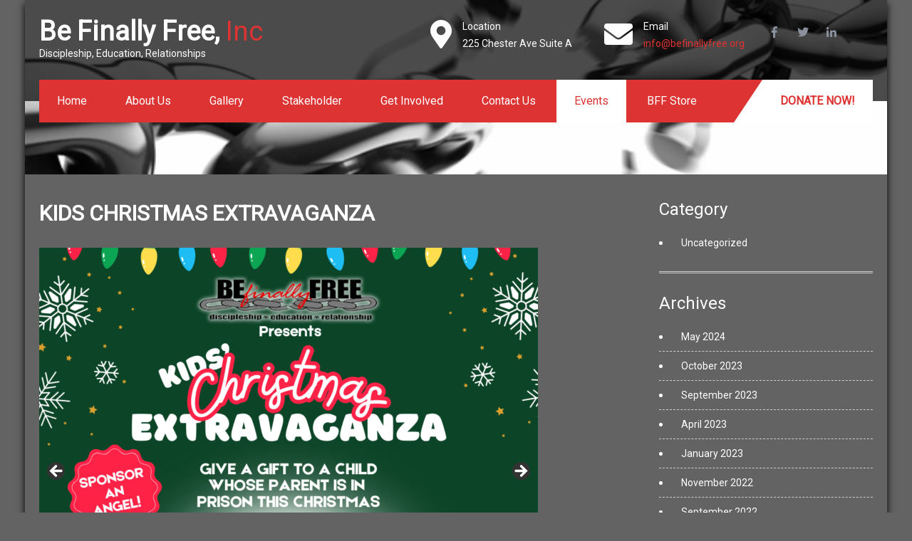

--- FILE ---
content_type: text/html; charset=UTF-8
request_url: https://befinallyfree.org/kids-christmas-extravaganza/
body_size: 17373
content:
<!DOCTYPE html>
<html lang="en">
<head>
<meta charset="UTF-8">
<meta name="SKYPE_TOOLBAR" content="SKYPE_TOOLBAR_PARSER_COMPATIBLE">
<meta name="viewport" content="width=device-width">
<link rel="profile" href="http://gmpg.org/xfn/11">
<link rel="pingback" href="https://befinallyfree.org/xmlrpc.php">
<!--[if lt IE 9]>
<script type="text/javascript" src="https://befinallyfree.org/wp-content/themes/charity-help/js/html5.js"></script>
<link rel="stylesheet" href="https://befinallyfree.org/wp-content/themes/charity-help/css/ie.css" type="text/css" media="all" />
<![endif]-->
<title>Kids Christmas Extravaganza &#8211; Be Finally Free, Inc</title>
<meta name='robots' content='max-image-preview:large' />

            <script data-no-defer="1" data-ezscrex="false" data-cfasync="false" data-pagespeed-no-defer data-cookieconsent="ignore">
                var ctPublicFunctions = {"_ajax_nonce":"606a66196c","_rest_nonce":"85d008371e","_ajax_url":"\/wp-admin\/admin-ajax.php","_rest_url":"https:\/\/befinallyfree.org\/wp-json\/","data__cookies_type":"native","data__ajax_type":"rest","data__bot_detector_enabled":0,"data__frontend_data_log_enabled":1,"cookiePrefix":"","wprocket_detected":false,"host_url":"befinallyfree.org","text__ee_click_to_select":"Click to select the whole data","text__ee_original_email":"The complete one is","text__ee_got_it":"Got it","text__ee_blocked":"Blocked","text__ee_cannot_connect":"Cannot connect","text__ee_cannot_decode":"Can not decode email. Unknown reason","text__ee_email_decoder":"CleanTalk email decoder","text__ee_wait_for_decoding":"The magic is on the way!","text__ee_decoding_process":"Please wait a few seconds while we decode the contact data."}
            </script>
        
            <script data-no-defer="1" data-ezscrex="false" data-cfasync="false" data-pagespeed-no-defer data-cookieconsent="ignore">
                var ctPublic = {"_ajax_nonce":"606a66196c","settings__forms__check_internal":"0","settings__forms__check_external":"0","settings__forms__force_protection":0,"settings__forms__search_test":1,"settings__forms__wc_add_to_cart":0,"settings__data__bot_detector_enabled":0,"settings__sfw__anti_crawler":0,"blog_home":"https:\/\/befinallyfree.org\/","pixel__setting":"0","pixel__enabled":false,"pixel__url":null,"data__email_check_before_post":1,"data__email_check_exist_post":0,"data__cookies_type":"native","data__key_is_ok":true,"data__visible_fields_required":true,"wl_brandname":"Anti-Spam by CleanTalk","wl_brandname_short":"CleanTalk","ct_checkjs_key":190734202,"emailEncoderPassKey":"0ee8dcc45beaf752a468743d2a3754f4","bot_detector_forms_excluded":"W10=","advancedCacheExists":false,"varnishCacheExists":false,"wc_ajax_add_to_cart":false}
            </script>
        <link rel='dns-prefetch' href='//fonts.googleapis.com' />
<link rel="alternate" type="application/rss+xml" title="Be Finally Free, Inc &raquo; Feed" href="https://befinallyfree.org/feed/" />
<link rel="alternate" type="application/rss+xml" title="Be Finally Free, Inc &raquo; Comments Feed" href="https://befinallyfree.org/comments/feed/" />
<link rel="alternate" title="oEmbed (JSON)" type="application/json+oembed" href="https://befinallyfree.org/wp-json/oembed/1.0/embed?url=https%3A%2F%2Fbefinallyfree.org%2Fkids-christmas-extravaganza%2F" />
<link rel="alternate" title="oEmbed (XML)" type="text/xml+oembed" href="https://befinallyfree.org/wp-json/oembed/1.0/embed?url=https%3A%2F%2Fbefinallyfree.org%2Fkids-christmas-extravaganza%2F&#038;format=xml" />
<style id='wp-img-auto-sizes-contain-inline-css' type='text/css'>
img:is([sizes=auto i],[sizes^="auto," i]){contain-intrinsic-size:3000px 1500px}
/*# sourceURL=wp-img-auto-sizes-contain-inline-css */
</style>
<style id='wp-emoji-styles-inline-css' type='text/css'>

	img.wp-smiley, img.emoji {
		display: inline !important;
		border: none !important;
		box-shadow: none !important;
		height: 1em !important;
		width: 1em !important;
		margin: 0 0.07em !important;
		vertical-align: -0.1em !important;
		background: none !important;
		padding: 0 !important;
	}
/*# sourceURL=wp-emoji-styles-inline-css */
</style>
<style id='wp-block-library-inline-css' type='text/css'>
:root{--wp-block-synced-color:#7a00df;--wp-block-synced-color--rgb:122,0,223;--wp-bound-block-color:var(--wp-block-synced-color);--wp-editor-canvas-background:#ddd;--wp-admin-theme-color:#007cba;--wp-admin-theme-color--rgb:0,124,186;--wp-admin-theme-color-darker-10:#006ba1;--wp-admin-theme-color-darker-10--rgb:0,107,160.5;--wp-admin-theme-color-darker-20:#005a87;--wp-admin-theme-color-darker-20--rgb:0,90,135;--wp-admin-border-width-focus:2px}@media (min-resolution:192dpi){:root{--wp-admin-border-width-focus:1.5px}}.wp-element-button{cursor:pointer}:root .has-very-light-gray-background-color{background-color:#eee}:root .has-very-dark-gray-background-color{background-color:#313131}:root .has-very-light-gray-color{color:#eee}:root .has-very-dark-gray-color{color:#313131}:root .has-vivid-green-cyan-to-vivid-cyan-blue-gradient-background{background:linear-gradient(135deg,#00d084,#0693e3)}:root .has-purple-crush-gradient-background{background:linear-gradient(135deg,#34e2e4,#4721fb 50%,#ab1dfe)}:root .has-hazy-dawn-gradient-background{background:linear-gradient(135deg,#faaca8,#dad0ec)}:root .has-subdued-olive-gradient-background{background:linear-gradient(135deg,#fafae1,#67a671)}:root .has-atomic-cream-gradient-background{background:linear-gradient(135deg,#fdd79a,#004a59)}:root .has-nightshade-gradient-background{background:linear-gradient(135deg,#330968,#31cdcf)}:root .has-midnight-gradient-background{background:linear-gradient(135deg,#020381,#2874fc)}:root{--wp--preset--font-size--normal:16px;--wp--preset--font-size--huge:42px}.has-regular-font-size{font-size:1em}.has-larger-font-size{font-size:2.625em}.has-normal-font-size{font-size:var(--wp--preset--font-size--normal)}.has-huge-font-size{font-size:var(--wp--preset--font-size--huge)}.has-text-align-center{text-align:center}.has-text-align-left{text-align:left}.has-text-align-right{text-align:right}.has-fit-text{white-space:nowrap!important}#end-resizable-editor-section{display:none}.aligncenter{clear:both}.items-justified-left{justify-content:flex-start}.items-justified-center{justify-content:center}.items-justified-right{justify-content:flex-end}.items-justified-space-between{justify-content:space-between}.screen-reader-text{border:0;clip-path:inset(50%);height:1px;margin:-1px;overflow:hidden;padding:0;position:absolute;width:1px;word-wrap:normal!important}.screen-reader-text:focus{background-color:#ddd;clip-path:none;color:#444;display:block;font-size:1em;height:auto;left:5px;line-height:normal;padding:15px 23px 14px;text-decoration:none;top:5px;width:auto;z-index:100000}html :where(.has-border-color){border-style:solid}html :where([style*=border-top-color]){border-top-style:solid}html :where([style*=border-right-color]){border-right-style:solid}html :where([style*=border-bottom-color]){border-bottom-style:solid}html :where([style*=border-left-color]){border-left-style:solid}html :where([style*=border-width]){border-style:solid}html :where([style*=border-top-width]){border-top-style:solid}html :where([style*=border-right-width]){border-right-style:solid}html :where([style*=border-bottom-width]){border-bottom-style:solid}html :where([style*=border-left-width]){border-left-style:solid}html :where(img[class*=wp-image-]){height:auto;max-width:100%}:where(figure){margin:0 0 1em}html :where(.is-position-sticky){--wp-admin--admin-bar--position-offset:var(--wp-admin--admin-bar--height,0px)}@media screen and (max-width:600px){html :where(.is-position-sticky){--wp-admin--admin-bar--position-offset:0px}}

/*# sourceURL=wp-block-library-inline-css */
</style><style id='wp-block-button-inline-css' type='text/css'>
.wp-block-button__link{align-content:center;box-sizing:border-box;cursor:pointer;display:inline-block;height:100%;text-align:center;word-break:break-word}.wp-block-button__link.aligncenter{text-align:center}.wp-block-button__link.alignright{text-align:right}:where(.wp-block-button__link){border-radius:9999px;box-shadow:none;padding:calc(.667em + 2px) calc(1.333em + 2px);text-decoration:none}.wp-block-button[style*=text-decoration] .wp-block-button__link{text-decoration:inherit}.wp-block-buttons>.wp-block-button.has-custom-width{max-width:none}.wp-block-buttons>.wp-block-button.has-custom-width .wp-block-button__link{width:100%}.wp-block-buttons>.wp-block-button.has-custom-font-size .wp-block-button__link{font-size:inherit}.wp-block-buttons>.wp-block-button.wp-block-button__width-25{width:calc(25% - var(--wp--style--block-gap, .5em)*.75)}.wp-block-buttons>.wp-block-button.wp-block-button__width-50{width:calc(50% - var(--wp--style--block-gap, .5em)*.5)}.wp-block-buttons>.wp-block-button.wp-block-button__width-75{width:calc(75% - var(--wp--style--block-gap, .5em)*.25)}.wp-block-buttons>.wp-block-button.wp-block-button__width-100{flex-basis:100%;width:100%}.wp-block-buttons.is-vertical>.wp-block-button.wp-block-button__width-25{width:25%}.wp-block-buttons.is-vertical>.wp-block-button.wp-block-button__width-50{width:50%}.wp-block-buttons.is-vertical>.wp-block-button.wp-block-button__width-75{width:75%}.wp-block-button.is-style-squared,.wp-block-button__link.wp-block-button.is-style-squared{border-radius:0}.wp-block-button.no-border-radius,.wp-block-button__link.no-border-radius{border-radius:0!important}:root :where(.wp-block-button .wp-block-button__link.is-style-outline),:root :where(.wp-block-button.is-style-outline>.wp-block-button__link){border:2px solid;padding:.667em 1.333em}:root :where(.wp-block-button .wp-block-button__link.is-style-outline:not(.has-text-color)),:root :where(.wp-block-button.is-style-outline>.wp-block-button__link:not(.has-text-color)){color:currentColor}:root :where(.wp-block-button .wp-block-button__link.is-style-outline:not(.has-background)),:root :where(.wp-block-button.is-style-outline>.wp-block-button__link:not(.has-background)){background-color:initial;background-image:none}
/*# sourceURL=https://befinallyfree.org/wp-includes/blocks/button/style.min.css */
</style>
<style id='wp-block-image-inline-css' type='text/css'>
.wp-block-image>a,.wp-block-image>figure>a{display:inline-block}.wp-block-image img{box-sizing:border-box;height:auto;max-width:100%;vertical-align:bottom}@media not (prefers-reduced-motion){.wp-block-image img.hide{visibility:hidden}.wp-block-image img.show{animation:show-content-image .4s}}.wp-block-image[style*=border-radius] img,.wp-block-image[style*=border-radius]>a{border-radius:inherit}.wp-block-image.has-custom-border img{box-sizing:border-box}.wp-block-image.aligncenter{text-align:center}.wp-block-image.alignfull>a,.wp-block-image.alignwide>a{width:100%}.wp-block-image.alignfull img,.wp-block-image.alignwide img{height:auto;width:100%}.wp-block-image .aligncenter,.wp-block-image .alignleft,.wp-block-image .alignright,.wp-block-image.aligncenter,.wp-block-image.alignleft,.wp-block-image.alignright{display:table}.wp-block-image .aligncenter>figcaption,.wp-block-image .alignleft>figcaption,.wp-block-image .alignright>figcaption,.wp-block-image.aligncenter>figcaption,.wp-block-image.alignleft>figcaption,.wp-block-image.alignright>figcaption{caption-side:bottom;display:table-caption}.wp-block-image .alignleft{float:left;margin:.5em 1em .5em 0}.wp-block-image .alignright{float:right;margin:.5em 0 .5em 1em}.wp-block-image .aligncenter{margin-left:auto;margin-right:auto}.wp-block-image :where(figcaption){margin-bottom:1em;margin-top:.5em}.wp-block-image.is-style-circle-mask img{border-radius:9999px}@supports ((-webkit-mask-image:none) or (mask-image:none)) or (-webkit-mask-image:none){.wp-block-image.is-style-circle-mask img{border-radius:0;-webkit-mask-image:url('data:image/svg+xml;utf8,<svg viewBox="0 0 100 100" xmlns="http://www.w3.org/2000/svg"><circle cx="50" cy="50" r="50"/></svg>');mask-image:url('data:image/svg+xml;utf8,<svg viewBox="0 0 100 100" xmlns="http://www.w3.org/2000/svg"><circle cx="50" cy="50" r="50"/></svg>');mask-mode:alpha;-webkit-mask-position:center;mask-position:center;-webkit-mask-repeat:no-repeat;mask-repeat:no-repeat;-webkit-mask-size:contain;mask-size:contain}}:root :where(.wp-block-image.is-style-rounded img,.wp-block-image .is-style-rounded img){border-radius:9999px}.wp-block-image figure{margin:0}.wp-lightbox-container{display:flex;flex-direction:column;position:relative}.wp-lightbox-container img{cursor:zoom-in}.wp-lightbox-container img:hover+button{opacity:1}.wp-lightbox-container button{align-items:center;backdrop-filter:blur(16px) saturate(180%);background-color:#5a5a5a40;border:none;border-radius:4px;cursor:zoom-in;display:flex;height:20px;justify-content:center;opacity:0;padding:0;position:absolute;right:16px;text-align:center;top:16px;width:20px;z-index:100}@media not (prefers-reduced-motion){.wp-lightbox-container button{transition:opacity .2s ease}}.wp-lightbox-container button:focus-visible{outline:3px auto #5a5a5a40;outline:3px auto -webkit-focus-ring-color;outline-offset:3px}.wp-lightbox-container button:hover{cursor:pointer;opacity:1}.wp-lightbox-container button:focus{opacity:1}.wp-lightbox-container button:focus,.wp-lightbox-container button:hover,.wp-lightbox-container button:not(:hover):not(:active):not(.has-background){background-color:#5a5a5a40;border:none}.wp-lightbox-overlay{box-sizing:border-box;cursor:zoom-out;height:100vh;left:0;overflow:hidden;position:fixed;top:0;visibility:hidden;width:100%;z-index:100000}.wp-lightbox-overlay .close-button{align-items:center;cursor:pointer;display:flex;justify-content:center;min-height:40px;min-width:40px;padding:0;position:absolute;right:calc(env(safe-area-inset-right) + 16px);top:calc(env(safe-area-inset-top) + 16px);z-index:5000000}.wp-lightbox-overlay .close-button:focus,.wp-lightbox-overlay .close-button:hover,.wp-lightbox-overlay .close-button:not(:hover):not(:active):not(.has-background){background:none;border:none}.wp-lightbox-overlay .lightbox-image-container{height:var(--wp--lightbox-container-height);left:50%;overflow:hidden;position:absolute;top:50%;transform:translate(-50%,-50%);transform-origin:top left;width:var(--wp--lightbox-container-width);z-index:9999999999}.wp-lightbox-overlay .wp-block-image{align-items:center;box-sizing:border-box;display:flex;height:100%;justify-content:center;margin:0;position:relative;transform-origin:0 0;width:100%;z-index:3000000}.wp-lightbox-overlay .wp-block-image img{height:var(--wp--lightbox-image-height);min-height:var(--wp--lightbox-image-height);min-width:var(--wp--lightbox-image-width);width:var(--wp--lightbox-image-width)}.wp-lightbox-overlay .wp-block-image figcaption{display:none}.wp-lightbox-overlay button{background:none;border:none}.wp-lightbox-overlay .scrim{background-color:#fff;height:100%;opacity:.9;position:absolute;width:100%;z-index:2000000}.wp-lightbox-overlay.active{visibility:visible}@media not (prefers-reduced-motion){.wp-lightbox-overlay.active{animation:turn-on-visibility .25s both}.wp-lightbox-overlay.active img{animation:turn-on-visibility .35s both}.wp-lightbox-overlay.show-closing-animation:not(.active){animation:turn-off-visibility .35s both}.wp-lightbox-overlay.show-closing-animation:not(.active) img{animation:turn-off-visibility .25s both}.wp-lightbox-overlay.zoom.active{animation:none;opacity:1;visibility:visible}.wp-lightbox-overlay.zoom.active .lightbox-image-container{animation:lightbox-zoom-in .4s}.wp-lightbox-overlay.zoom.active .lightbox-image-container img{animation:none}.wp-lightbox-overlay.zoom.active .scrim{animation:turn-on-visibility .4s forwards}.wp-lightbox-overlay.zoom.show-closing-animation:not(.active){animation:none}.wp-lightbox-overlay.zoom.show-closing-animation:not(.active) .lightbox-image-container{animation:lightbox-zoom-out .4s}.wp-lightbox-overlay.zoom.show-closing-animation:not(.active) .lightbox-image-container img{animation:none}.wp-lightbox-overlay.zoom.show-closing-animation:not(.active) .scrim{animation:turn-off-visibility .4s forwards}}@keyframes show-content-image{0%{visibility:hidden}99%{visibility:hidden}to{visibility:visible}}@keyframes turn-on-visibility{0%{opacity:0}to{opacity:1}}@keyframes turn-off-visibility{0%{opacity:1;visibility:visible}99%{opacity:0;visibility:visible}to{opacity:0;visibility:hidden}}@keyframes lightbox-zoom-in{0%{transform:translate(calc((-100vw + var(--wp--lightbox-scrollbar-width))/2 + var(--wp--lightbox-initial-left-position)),calc(-50vh + var(--wp--lightbox-initial-top-position))) scale(var(--wp--lightbox-scale))}to{transform:translate(-50%,-50%) scale(1)}}@keyframes lightbox-zoom-out{0%{transform:translate(-50%,-50%) scale(1);visibility:visible}99%{visibility:visible}to{transform:translate(calc((-100vw + var(--wp--lightbox-scrollbar-width))/2 + var(--wp--lightbox-initial-left-position)),calc(-50vh + var(--wp--lightbox-initial-top-position))) scale(var(--wp--lightbox-scale));visibility:hidden}}
/*# sourceURL=https://befinallyfree.org/wp-includes/blocks/image/style.min.css */
</style>
<style id='wp-block-buttons-inline-css' type='text/css'>
.wp-block-buttons{box-sizing:border-box}.wp-block-buttons.is-vertical{flex-direction:column}.wp-block-buttons.is-vertical>.wp-block-button:last-child{margin-bottom:0}.wp-block-buttons>.wp-block-button{display:inline-block;margin:0}.wp-block-buttons.is-content-justification-left{justify-content:flex-start}.wp-block-buttons.is-content-justification-left.is-vertical{align-items:flex-start}.wp-block-buttons.is-content-justification-center{justify-content:center}.wp-block-buttons.is-content-justification-center.is-vertical{align-items:center}.wp-block-buttons.is-content-justification-right{justify-content:flex-end}.wp-block-buttons.is-content-justification-right.is-vertical{align-items:flex-end}.wp-block-buttons.is-content-justification-space-between{justify-content:space-between}.wp-block-buttons.aligncenter{text-align:center}.wp-block-buttons:not(.is-content-justification-space-between,.is-content-justification-right,.is-content-justification-left,.is-content-justification-center) .wp-block-button.aligncenter{margin-left:auto;margin-right:auto;width:100%}.wp-block-buttons[style*=text-decoration] .wp-block-button,.wp-block-buttons[style*=text-decoration] .wp-block-button__link{text-decoration:inherit}.wp-block-buttons.has-custom-font-size .wp-block-button__link{font-size:inherit}.wp-block-buttons .wp-block-button__link{width:100%}.wp-block-button.aligncenter{text-align:center}
/*# sourceURL=https://befinallyfree.org/wp-includes/blocks/buttons/style.min.css */
</style>
<style id='wp-block-paragraph-inline-css' type='text/css'>
.is-small-text{font-size:.875em}.is-regular-text{font-size:1em}.is-large-text{font-size:2.25em}.is-larger-text{font-size:3em}.has-drop-cap:not(:focus):first-letter{float:left;font-size:8.4em;font-style:normal;font-weight:100;line-height:.68;margin:.05em .1em 0 0;text-transform:uppercase}body.rtl .has-drop-cap:not(:focus):first-letter{float:none;margin-left:.1em}p.has-drop-cap.has-background{overflow:hidden}:root :where(p.has-background){padding:1.25em 2.375em}:where(p.has-text-color:not(.has-link-color)) a{color:inherit}p.has-text-align-left[style*="writing-mode:vertical-lr"],p.has-text-align-right[style*="writing-mode:vertical-rl"]{rotate:180deg}
/*# sourceURL=https://befinallyfree.org/wp-includes/blocks/paragraph/style.min.css */
</style>
<style id='wp-block-spacer-inline-css' type='text/css'>
.wp-block-spacer{clear:both}
/*# sourceURL=https://befinallyfree.org/wp-includes/blocks/spacer/style.min.css */
</style>
<style id='global-styles-inline-css' type='text/css'>
:root{--wp--preset--aspect-ratio--square: 1;--wp--preset--aspect-ratio--4-3: 4/3;--wp--preset--aspect-ratio--3-4: 3/4;--wp--preset--aspect-ratio--3-2: 3/2;--wp--preset--aspect-ratio--2-3: 2/3;--wp--preset--aspect-ratio--16-9: 16/9;--wp--preset--aspect-ratio--9-16: 9/16;--wp--preset--color--black: #000000;--wp--preset--color--cyan-bluish-gray: #abb8c3;--wp--preset--color--white: #ffffff;--wp--preset--color--pale-pink: #f78da7;--wp--preset--color--vivid-red: #cf2e2e;--wp--preset--color--luminous-vivid-orange: #ff6900;--wp--preset--color--luminous-vivid-amber: #fcb900;--wp--preset--color--light-green-cyan: #7bdcb5;--wp--preset--color--vivid-green-cyan: #00d084;--wp--preset--color--pale-cyan-blue: #8ed1fc;--wp--preset--color--vivid-cyan-blue: #0693e3;--wp--preset--color--vivid-purple: #9b51e0;--wp--preset--gradient--vivid-cyan-blue-to-vivid-purple: linear-gradient(135deg,rgb(6,147,227) 0%,rgb(155,81,224) 100%);--wp--preset--gradient--light-green-cyan-to-vivid-green-cyan: linear-gradient(135deg,rgb(122,220,180) 0%,rgb(0,208,130) 100%);--wp--preset--gradient--luminous-vivid-amber-to-luminous-vivid-orange: linear-gradient(135deg,rgb(252,185,0) 0%,rgb(255,105,0) 100%);--wp--preset--gradient--luminous-vivid-orange-to-vivid-red: linear-gradient(135deg,rgb(255,105,0) 0%,rgb(207,46,46) 100%);--wp--preset--gradient--very-light-gray-to-cyan-bluish-gray: linear-gradient(135deg,rgb(238,238,238) 0%,rgb(169,184,195) 100%);--wp--preset--gradient--cool-to-warm-spectrum: linear-gradient(135deg,rgb(74,234,220) 0%,rgb(151,120,209) 20%,rgb(207,42,186) 40%,rgb(238,44,130) 60%,rgb(251,105,98) 80%,rgb(254,248,76) 100%);--wp--preset--gradient--blush-light-purple: linear-gradient(135deg,rgb(255,206,236) 0%,rgb(152,150,240) 100%);--wp--preset--gradient--blush-bordeaux: linear-gradient(135deg,rgb(254,205,165) 0%,rgb(254,45,45) 50%,rgb(107,0,62) 100%);--wp--preset--gradient--luminous-dusk: linear-gradient(135deg,rgb(255,203,112) 0%,rgb(199,81,192) 50%,rgb(65,88,208) 100%);--wp--preset--gradient--pale-ocean: linear-gradient(135deg,rgb(255,245,203) 0%,rgb(182,227,212) 50%,rgb(51,167,181) 100%);--wp--preset--gradient--electric-grass: linear-gradient(135deg,rgb(202,248,128) 0%,rgb(113,206,126) 100%);--wp--preset--gradient--midnight: linear-gradient(135deg,rgb(2,3,129) 0%,rgb(40,116,252) 100%);--wp--preset--font-size--small: 13px;--wp--preset--font-size--medium: 20px;--wp--preset--font-size--large: 36px;--wp--preset--font-size--x-large: 42px;--wp--preset--spacing--20: 0.44rem;--wp--preset--spacing--30: 0.67rem;--wp--preset--spacing--40: 1rem;--wp--preset--spacing--50: 1.5rem;--wp--preset--spacing--60: 2.25rem;--wp--preset--spacing--70: 3.38rem;--wp--preset--spacing--80: 5.06rem;--wp--preset--shadow--natural: 6px 6px 9px rgba(0, 0, 0, 0.2);--wp--preset--shadow--deep: 12px 12px 50px rgba(0, 0, 0, 0.4);--wp--preset--shadow--sharp: 6px 6px 0px rgba(0, 0, 0, 0.2);--wp--preset--shadow--outlined: 6px 6px 0px -3px rgb(255, 255, 255), 6px 6px rgb(0, 0, 0);--wp--preset--shadow--crisp: 6px 6px 0px rgb(0, 0, 0);}:where(.is-layout-flex){gap: 0.5em;}:where(.is-layout-grid){gap: 0.5em;}body .is-layout-flex{display: flex;}.is-layout-flex{flex-wrap: wrap;align-items: center;}.is-layout-flex > :is(*, div){margin: 0;}body .is-layout-grid{display: grid;}.is-layout-grid > :is(*, div){margin: 0;}:where(.wp-block-columns.is-layout-flex){gap: 2em;}:where(.wp-block-columns.is-layout-grid){gap: 2em;}:where(.wp-block-post-template.is-layout-flex){gap: 1.25em;}:where(.wp-block-post-template.is-layout-grid){gap: 1.25em;}.has-black-color{color: var(--wp--preset--color--black) !important;}.has-cyan-bluish-gray-color{color: var(--wp--preset--color--cyan-bluish-gray) !important;}.has-white-color{color: var(--wp--preset--color--white) !important;}.has-pale-pink-color{color: var(--wp--preset--color--pale-pink) !important;}.has-vivid-red-color{color: var(--wp--preset--color--vivid-red) !important;}.has-luminous-vivid-orange-color{color: var(--wp--preset--color--luminous-vivid-orange) !important;}.has-luminous-vivid-amber-color{color: var(--wp--preset--color--luminous-vivid-amber) !important;}.has-light-green-cyan-color{color: var(--wp--preset--color--light-green-cyan) !important;}.has-vivid-green-cyan-color{color: var(--wp--preset--color--vivid-green-cyan) !important;}.has-pale-cyan-blue-color{color: var(--wp--preset--color--pale-cyan-blue) !important;}.has-vivid-cyan-blue-color{color: var(--wp--preset--color--vivid-cyan-blue) !important;}.has-vivid-purple-color{color: var(--wp--preset--color--vivid-purple) !important;}.has-black-background-color{background-color: var(--wp--preset--color--black) !important;}.has-cyan-bluish-gray-background-color{background-color: var(--wp--preset--color--cyan-bluish-gray) !important;}.has-white-background-color{background-color: var(--wp--preset--color--white) !important;}.has-pale-pink-background-color{background-color: var(--wp--preset--color--pale-pink) !important;}.has-vivid-red-background-color{background-color: var(--wp--preset--color--vivid-red) !important;}.has-luminous-vivid-orange-background-color{background-color: var(--wp--preset--color--luminous-vivid-orange) !important;}.has-luminous-vivid-amber-background-color{background-color: var(--wp--preset--color--luminous-vivid-amber) !important;}.has-light-green-cyan-background-color{background-color: var(--wp--preset--color--light-green-cyan) !important;}.has-vivid-green-cyan-background-color{background-color: var(--wp--preset--color--vivid-green-cyan) !important;}.has-pale-cyan-blue-background-color{background-color: var(--wp--preset--color--pale-cyan-blue) !important;}.has-vivid-cyan-blue-background-color{background-color: var(--wp--preset--color--vivid-cyan-blue) !important;}.has-vivid-purple-background-color{background-color: var(--wp--preset--color--vivid-purple) !important;}.has-black-border-color{border-color: var(--wp--preset--color--black) !important;}.has-cyan-bluish-gray-border-color{border-color: var(--wp--preset--color--cyan-bluish-gray) !important;}.has-white-border-color{border-color: var(--wp--preset--color--white) !important;}.has-pale-pink-border-color{border-color: var(--wp--preset--color--pale-pink) !important;}.has-vivid-red-border-color{border-color: var(--wp--preset--color--vivid-red) !important;}.has-luminous-vivid-orange-border-color{border-color: var(--wp--preset--color--luminous-vivid-orange) !important;}.has-luminous-vivid-amber-border-color{border-color: var(--wp--preset--color--luminous-vivid-amber) !important;}.has-light-green-cyan-border-color{border-color: var(--wp--preset--color--light-green-cyan) !important;}.has-vivid-green-cyan-border-color{border-color: var(--wp--preset--color--vivid-green-cyan) !important;}.has-pale-cyan-blue-border-color{border-color: var(--wp--preset--color--pale-cyan-blue) !important;}.has-vivid-cyan-blue-border-color{border-color: var(--wp--preset--color--vivid-cyan-blue) !important;}.has-vivid-purple-border-color{border-color: var(--wp--preset--color--vivid-purple) !important;}.has-vivid-cyan-blue-to-vivid-purple-gradient-background{background: var(--wp--preset--gradient--vivid-cyan-blue-to-vivid-purple) !important;}.has-light-green-cyan-to-vivid-green-cyan-gradient-background{background: var(--wp--preset--gradient--light-green-cyan-to-vivid-green-cyan) !important;}.has-luminous-vivid-amber-to-luminous-vivid-orange-gradient-background{background: var(--wp--preset--gradient--luminous-vivid-amber-to-luminous-vivid-orange) !important;}.has-luminous-vivid-orange-to-vivid-red-gradient-background{background: var(--wp--preset--gradient--luminous-vivid-orange-to-vivid-red) !important;}.has-very-light-gray-to-cyan-bluish-gray-gradient-background{background: var(--wp--preset--gradient--very-light-gray-to-cyan-bluish-gray) !important;}.has-cool-to-warm-spectrum-gradient-background{background: var(--wp--preset--gradient--cool-to-warm-spectrum) !important;}.has-blush-light-purple-gradient-background{background: var(--wp--preset--gradient--blush-light-purple) !important;}.has-blush-bordeaux-gradient-background{background: var(--wp--preset--gradient--blush-bordeaux) !important;}.has-luminous-dusk-gradient-background{background: var(--wp--preset--gradient--luminous-dusk) !important;}.has-pale-ocean-gradient-background{background: var(--wp--preset--gradient--pale-ocean) !important;}.has-electric-grass-gradient-background{background: var(--wp--preset--gradient--electric-grass) !important;}.has-midnight-gradient-background{background: var(--wp--preset--gradient--midnight) !important;}.has-small-font-size{font-size: var(--wp--preset--font-size--small) !important;}.has-medium-font-size{font-size: var(--wp--preset--font-size--medium) !important;}.has-large-font-size{font-size: var(--wp--preset--font-size--large) !important;}.has-x-large-font-size{font-size: var(--wp--preset--font-size--x-large) !important;}
/*# sourceURL=global-styles-inline-css */
</style>

<style id='classic-theme-styles-inline-css' type='text/css'>
/*! This file is auto-generated */
.wp-block-button__link{color:#fff;background-color:#32373c;border-radius:9999px;box-shadow:none;text-decoration:none;padding:calc(.667em + 2px) calc(1.333em + 2px);font-size:1.125em}.wp-block-file__button{background:#32373c;color:#fff;text-decoration:none}
/*# sourceURL=/wp-includes/css/classic-themes.min.css */
</style>
<link rel='stylesheet' id='font-awesome-css' href='https://befinallyfree.org/wp-content/plugins/contact-widgets/assets/css/font-awesome.min.css?ver=4.7.0' type='text/css' media='all' />
<link rel='stylesheet' id='cleantalk-public-css-css' href='https://befinallyfree.org/wp-content/plugins/cleantalk-spam-protect/css/cleantalk-public.min.css?ver=6.70.1_1766182757' type='text/css' media='all' />
<link rel='stylesheet' id='cleantalk-email-decoder-css-css' href='https://befinallyfree.org/wp-content/plugins/cleantalk-spam-protect/css/cleantalk-email-decoder.min.css?ver=6.70.1_1766182757' type='text/css' media='all' />
<link rel='stylesheet' id='dntplgn_style-css' href='https://befinallyfree.org/wp-content/plugins/recurring-donation/css/style.css?ver=6.9' type='text/css' media='all' />
<link rel='stylesheet' id='jquery_ui_style-css' href='https://befinallyfree.org/wp-content/plugins/recurring-donation/css/jquery-ui-styles.css?ver=6.9' type='text/css' media='all' />
<link rel='stylesheet' id='charity-help-gfonts-lato-css' href='//fonts.googleapis.com/css?family=Lato%3A400%2C300%2C300italic%2C400italic%2C700%2C700italic&#038;ver=6.9' type='text/css' media='all' />
<link rel='stylesheet' id='charity-help-gfonts-body-css' href='//fonts.googleapis.com/css?family=Roboto&#038;subset=cyrillic%2Carabic%2Cbengali%2Ccyrillic%2Ccyrillic-ext%2Cdevanagari%2Cgreek%2Cgreek-ext%2Cgujarati%2Chebrew%2Clatin-ext%2Ctamil%2Ctelugu%2Cthai%2Cvietnamese%2Clatin&#038;ver=6.9' type='text/css' media='all' />
<link rel='stylesheet' id='charity-help-gfonts-logo-css' href='//fonts.googleapis.com/css?family=Roboto&#038;subset=cyrillic%2Carabic%2Cbengali%2Ccyrillic%2Ccyrillic-ext%2Cdevanagari%2Cgreek%2Cgreek-ext%2Cgujarati%2Chebrew%2Clatin-ext%2Ctamil%2Ctelugu%2Cthai%2Cvietnamese%2Clatin&#038;ver=6.9' type='text/css' media='all' />
<link rel='stylesheet' id='charity-help-gfonts-nav-css' href='//fonts.googleapis.com/css?family=Roboto&#038;subset=cyrillic%2Carabic%2Cbengali%2Ccyrillic%2Ccyrillic-ext%2Cdevanagari%2Cgreek%2Cgreek-ext%2Cgujarati%2Chebrew%2Clatin-ext%2Ctamil%2Ctelugu%2Cthai%2Cvietnamese%2Clatin&#038;ver=6.9' type='text/css' media='all' />
<link rel='stylesheet' id='charity-help-gfonts-heading-css' href='//fonts.googleapis.com/css?family=Roboto&#038;subset=cyrillic%2Carabic%2Cbengali%2Ccyrillic%2Ccyrillic-ext%2Cdevanagari%2Cgreek%2Cgreek-ext%2Cgujarati%2Chebrew%2Clatin-ext%2Ctamil%2Ctelugu%2Cthai%2Cvietnamese%2Clatin&#038;ver=6.9' type='text/css' media='all' />
<link rel='stylesheet' id='economicspro-gfonts-sectiontitle-css' href='//fonts.googleapis.com/css?family=Roboto&#038;subset=cyrillic%2Carabic%2Cbengali%2Ccyrillic%2Ccyrillic-ext%2Cdevanagari%2Cgreek%2Cgreek-ext%2Cgujarati%2Chebrew%2Clatin-ext%2Ctamil%2Ctelugu%2Cthai%2Cvietnamese%2Clatin&#038;ver=6.9' type='text/css' media='all' />
<link rel='stylesheet' id='economicspro-gfonts-slidetitle-css' href='//fonts.googleapis.com/css?family=Roboto&#038;subset=cyrillic%2Carabic%2Cbengali%2Ccyrillic%2Ccyrillic-ext%2Cdevanagari%2Cgreek%2Cgreek-ext%2Cgujarati%2Chebrew%2Clatin-ext%2Ctamil%2Ctelugu%2Cthai%2Cvietnamese%2Clatin&#038;ver=6.9' type='text/css' media='all' />
<link rel='stylesheet' id='economicspro-gfonts-slidedes-css' href='//fonts.googleapis.com/css?family=Roboto&#038;subset=cyrillic%2Carabic%2Cbengali%2Ccyrillic%2Ccyrillic-ext%2Cdevanagari%2Cgreek%2Cgreek-ext%2Cgujarati%2Chebrew%2Clatin-ext%2Ctamil%2Ctelugu%2Cthai%2Cvietnamese%2Clatin&#038;ver=6.9' type='text/css' media='all' />
<link rel='stylesheet' id='charity-help-basic-style-css' href='https://befinallyfree.org/wp-content/themes/charity-help/style.css?ver=6.9' type='text/css' media='all' />
<link rel='stylesheet' id='charity-help-editor-style-css' href='https://befinallyfree.org/wp-content/themes/charity-help/editor-style.css?ver=6.9' type='text/css' media='all' />
<link rel='stylesheet' id='charity-help-base-style-css' href='https://befinallyfree.org/wp-content/themes/charity-help/css/default.css?ver=6.9' type='text/css' media='all' />
<link rel='stylesheet' id='charity-help-fontawesome-all-style-css' href='https://befinallyfree.org/wp-content/themes/charity-help/fontsawesome/css/fontawesome-all.css?ver=6.9' type='text/css' media='all' />
<link rel='stylesheet' id='charity-help-animation-css' href='https://befinallyfree.org/wp-content/themes/charity-help/css/animation.css?ver=6.9' type='text/css' media='all' />
<link rel='stylesheet' id='charity-help-hover-css' href='https://befinallyfree.org/wp-content/themes/charity-help/css/hover.css?ver=6.9' type='text/css' media='all' />
<link rel='stylesheet' id='charity-help-hover-min-css' href='https://befinallyfree.org/wp-content/themes/charity-help/css/hover-min.css?ver=6.9' type='text/css' media='all' />
<link rel='stylesheet' id='charity-help-testimonialslider-style-css' href='https://befinallyfree.org/wp-content/themes/charity-help/testimonialsrotator/js/tm-rotator.css?ver=6.9' type='text/css' media='all' />
<link rel='stylesheet' id='charity-help-responsive-style-css' href='https://befinallyfree.org/wp-content/themes/charity-help/css/responsive.css?ver=6.9' type='text/css' media='all' />
<link rel='stylesheet' id='charity-help-owl-style-css' href='https://befinallyfree.org/wp-content/themes/charity-help/testimonialsrotator/js/owl.carousel.css?ver=6.9' type='text/css' media='all' />
<link rel='stylesheet' id='charity-help-mixitup-style-css' href='https://befinallyfree.org/wp-content/themes/charity-help/mixitup/style-mixitup.css?ver=6.9' type='text/css' media='all' />
<link rel='stylesheet' id='charity-help-prettyphoto-style-css' href='https://befinallyfree.org/wp-content/themes/charity-help/mixitup/prettyPhotoe735.css?ver=6.9' type='text/css' media='all' />
<link rel='stylesheet' id='charity-help-flexiselcss-css' href='https://befinallyfree.org/wp-content/themes/charity-help/css/flexiselcss.css?ver=6.9' type='text/css' media='all' />
<link rel='stylesheet' id='charity-help-animation-style-css' href='https://befinallyfree.org/wp-content/themes/charity-help/css/animation-style.css?ver=6.9' type='text/css' media='all' />
<link rel='stylesheet' id='gem-base-css' href='https://befinallyfree.org/wp-content/plugins/godaddy-email-marketing-sign-up-forms/css/gem.min.css?ver=1.4.3' type='text/css' media='all' />
<link rel='stylesheet' id='simcal-qtip-css' href='https://befinallyfree.org/wp-content/plugins/google-calendar-events/assets/generated/vendor/jquery.qtip.min.css?ver=3.4.9' type='text/css' media='all' />
<link rel='stylesheet' id='simcal-default-calendar-grid-css' href='https://befinallyfree.org/wp-content/plugins/google-calendar-events/assets/generated/default-calendar-grid.min.css?ver=3.4.9' type='text/css' media='all' />
<link rel='stylesheet' id='simcal-default-calendar-list-css' href='https://befinallyfree.org/wp-content/plugins/google-calendar-events/assets/generated/default-calendar-list.min.css?ver=3.4.9' type='text/css' media='all' />
<script type="text/javascript" src="https://befinallyfree.org/wp-includes/js/jquery/jquery.min.js?ver=3.7.1" id="jquery-core-js"></script>
<script type="text/javascript" src="https://befinallyfree.org/wp-includes/js/jquery/jquery-migrate.min.js?ver=3.4.1" id="jquery-migrate-js"></script>
<script type="text/javascript" src="https://befinallyfree.org/wp-content/plugins/wp-cart-for-digital-products/lib/jquery.external.lib.js?ver=6.9" id="jquery.external.lib.js-js"></script>
<script type="text/javascript" src="https://befinallyfree.org/wp-content/plugins/wp-cart-for-digital-products/lib/jquery.lightbox-0.5.pack.js?ver=6.9" id="jquery.lightbox-js"></script>
<script type="text/javascript" src="https://befinallyfree.org/wp-content/plugins/cleantalk-spam-protect/js/apbct-public-bundle_gathering.min.js?ver=6.70.1_1766182757" id="apbct-public-bundle_gathering.min-js-js"></script>
<script type="text/javascript" src="https://befinallyfree.org/wp-content/plugins/en-spam/en-spam.js?ver=6.9" id="en-spam-js"></script>
<script type="text/javascript" src="https://befinallyfree.org/wp-includes/js/jquery/ui/core.min.js?ver=1.13.3" id="jquery-ui-core-js"></script>
<script type="text/javascript" src="https://befinallyfree.org/wp-includes/js/jquery/ui/tabs.min.js?ver=1.13.3" id="jquery-ui-tabs-js"></script>
<script type="text/javascript" src="https://befinallyfree.org/wp-content/plugins/recurring-donation/js/script.js?ver=6.9" id="dntplgn_script-js"></script>
<script type="text/javascript" src="https://befinallyfree.org/wp-content/themes/charity-help/js/custom.js?ver=6.9" id="charity-help-customscripts-js"></script>
<script type="text/javascript" src="https://befinallyfree.org/wp-content/themes/charity-help/testimonialsrotator/js/jquery.quovolver.min.js?ver=6.9" id="charity-help-testimonialsminjs-js"></script>
<script type="text/javascript" src="https://befinallyfree.org/wp-content/themes/charity-help/testimonialsrotator/js/owl.carousel.js?ver=6.9" id="charity-help-owljs-js"></script>
<script type="text/javascript" src="https://befinallyfree.org/wp-content/themes/charity-help/mixitup/jquery_013.js?ver=6.9" id="charity-help-jquery_013-script-js"></script>
<script type="text/javascript" src="https://befinallyfree.org/wp-content/themes/charity-help/mixitup/jquery_003.js?ver=6.9" id="charity-help-jquery_003-script-js"></script>
<script type="text/javascript" src="https://befinallyfree.org/wp-content/themes/charity-help/mixitup/screen.js?ver=6.9" id="charity-help-screen-script-js"></script>
<script type="text/javascript" src="https://befinallyfree.org/wp-content/themes/charity-help/mixitup/jquery.prettyPhoto5152.js?ver=6.9" id="charity-help-prettyphoto-script-js"></script>
<script type="text/javascript" src="https://befinallyfree.org/wp-content/themes/charity-help/js/jquery.flexisel.js?ver=6.9" id="charity-help-flexisel-js"></script>
<script type="text/javascript" src="https://befinallyfree.org/wp-content/themes/charity-help/js/custom-animation.js?ver=6.9" id="charity-help-custom-animation-js"></script>
<link rel="https://api.w.org/" href="https://befinallyfree.org/wp-json/" /><link rel="alternate" title="JSON" type="application/json" href="https://befinallyfree.org/wp-json/wp/v2/pages/1422" /><link rel="EditURI" type="application/rsd+xml" title="RSD" href="https://befinallyfree.org/xmlrpc.php?rsd" />
<meta name="generator" content="WordPress 6.9" />
<link rel="canonical" href="https://befinallyfree.org/kids-christmas-extravaganza/" />
<link rel='shortlink' href='https://befinallyfree.org/?p=1422' />
<link type="text/css" rel="stylesheet" href="https://befinallyfree.org/wp-content/plugins/wp-cart-for-digital-products/wp_eStore_style.css?ver=8.1.0" />

<!-- WP eStore plugin v8.1.0 - https://www.tipsandtricks-hq.com/wordpress-estore-plugin-complete-solution-to-sell-digital-products-from-your-wordpress-blog-securely-1059/ -->
<script type="text/javascript">
	JS_WP_ESTORE_CURRENCY_SYMBOL = "$";
	JS_WP_ESTORE_VARIATION_ADD_STRING = "+";
        JS_WP_ESTORE_VARIATION_DECIMAL_SEPERATOR = ".";
	JS_WP_ESTORE_VARIATION_THOUSAND_SEPERATOR = ",";
        JS_WP_ESTORE_VARIATION_CURRENCY_POS = "left";
        JS_WP_ESTORE_VARIATION_NUM_OF_DECIMALS = "2";    
	JS_WP_ESTORE_MINIMUM_PRICE_YOU_CAN_ENTER = "The minimum amount you can specify is ";
        JS_WP_ESTORE_URL = "https://befinallyfree.org/wp-content/plugins/wp-cart-for-digital-products";
        JS_WP_ESTORE_SELECT_OPTION_STRING = "Select Option";
        JS_WP_ESTORE_SELECT_OPTION_ERROR_MSG = "You need to select an option before you can proceed.";</script><script type="text/javascript" src="https://befinallyfree.org/wp-content/plugins/wp-cart-for-digital-products/lib/eStore_read_form.js?ver=8.1.0"></script>    	
    	<script>
		jQuery(window).bind('scroll', function() {
	var wwd = jQuery(window).width();
	if( wwd > 939 ){
		var navHeight = jQuery( window ).height() - 575;
			}
});		
					
jQuery(window).load(function() {   
  jQuery('.owl-carousel').owlCarousel({
    loop:true,	
	autoplay: true,
	autoplayTimeout: 8000,
    margin:30,
    nav:true,
	dots: false,
    responsive:{
        0:{
            items:1
        },
        600:{
            items:1
        },
        1000:{
            items:3
        }
    }
})
    
  });


jQuery(document).ready(function() {
  
  jQuery('.link').on('click', function(event){
    var $this = jQuery(this);
    if($this.hasClass('clicked')){
      $this.removeAttr('style').removeClass('clicked');
    } else{
      $this.css('background','#7fc242').addClass('clicked');
    }
  });
 
});
</script>



<style>body, .contact-form-section .address,  .accordion-box .acc-content{color:#ffffff;}body{font-family:Roboto; font-size:15px;}.logo h1 {font-family:Roboto;color:#ffffff;font-size:38px}.tagline{color:#ffffff;}.logo img{height:57px;}.sitenav ul{font-family:'Roboto', sans-serif;font-size:16px}.sitenav ul li a, .sitenav ul li.current_page_item ul.sub-menu li a, .sitenav ul li.current-menu-parent ul.sub-menu li a,.sitenav ul li.current-menu-parent ul.sub-menu li ul.sub-menu li a,.sitenav ul li.current-menu-parent ul.sub-menu li a.parent.parent-2{color:#ffffff;}h2.section_title{ font-family:Roboto; font-size:28px; color:#ffffff; }a:hover, .slide_toggle a:hover{color:#ffffff;}.footer h5{color:#ffffff; font-size:18px;  border-color:#333840; }.copyright-txt{color:#ffffff}.design-by{color:#ffffff}.header-top{ color:#ffffff;}.best-featurs i{ color:#ffffff;}.header-top .social-icons a{ color:#ffffff;}.button, #commentform input#submit, input.search-submit, .post-password-form input[type=submit], p.read-more a, .pagination ul li span, .pagination ul li a, .headertop .right a, .wpcf7 form input[type='submit'], #sidebar .search-form input.search-submit{ color:#ffffff; }.button:hover, #commentform input#submit:hover, input.search-submit:hover, .post-password-form input[type=submit]:hover, p.read-more a:hover, .pagination ul li .current, .pagination ul li a:hover,.headertop .right a:hover, .wpcf7 form input[type='submit']:hover{background-color:#202020; color:#ffffff;}a.morebutton{ color:#ffffff; }a.morebutton:hover{background-color:#202020; color:#ffffff;}a.buttonstyle1{background-color:#202020; color:#ffffff; }a.buttonstyle1:hover{ color:#ffffff;}#sidebar .search-form input.search-field{ background-color:#F0EFEF; color:#ffffff;  }h3.widget-title{ color:#ffffff;}#footer-wrapper{background-color:#24272e; color:#ffffff;}.contactdetail a{color:#ffffff; }.copyright-wrapper{background-color:#1e2025;}.nivo-controlNav a{background-color:#ffffff}.nivo-controlNav a{border-color:#ffffff}#sidebar ul li{border-color:#d0cfcf}#sidebar ul li a{color:#ffffff; }.nivo-caption h2{ font-family:Roboto; color:#dd3333; font-size:62px;  }.nivo-caption p{font-family:Roboto; color:#000000; font-size:16px;}.copyright-wrapper a:hover{ color: #ffffff; }.toggle a{ color:#ffffff; }h1,h2,h3,h4,h5,h6{ font-family:Roboto; }h1{ font-size:11px; color:#ffffff;}h2{ font-size:28px; color:#ffffff;}h3{ font-size:18px; color:#ffffff;}h4{ font-size:22px; color:#ffffff;}h5{font-size:20px; color:#ffffff;}h6{ font-size:14px; color:#ffffff;}#welcomearea{ background:url(1) no-repeat center top; background-attachment:fixed; background-size:cover;; }.footer .social-icons a{ color:#ffffff; }.nivo-directionNav a{background-color:rgba(0,0,0,0.7);}ul.portfoliofilter li a{ background-color:#f1f1f1;  color:#ffffff; border-color:#494949;}ul.portfoliofilter li a.selected, ul.portfoliofilter li a:hover,ul.portfoliofilter li:hover a{ color:#ffffff; }.holderwrap h5{ color:#ffffff; }.holderwrap h5::after{ background-color:#ffffff; }.news-box h6 a{ color:#ffffff; }.threebox{ color:#ffffff; }.threebox h3{ color:#ffffff; }.teammember-list span.title{ color:#ffffff; }.teammember-list cite{ color:#ffffff; }.owl-controls .owl-dot{ background-color:#494949; }#clienttestiminials .item{ color:#ffffff; }#clienttestiminials h6 a{ color:#ffffff; }ul.recent-post li a{ color:#ffffff; }.sitenav ul li a:hover, 
.sitenav ul li.current-menu-item a,
.sitenav ul li.current-menu-parent a.parent,
.sitenav ul li.current-menu-item ul.sub-menu li a:hover,
.sitenav ul li.current-menu-parent ul.sub-menu li a.parent.parent-2:hover{ background-color:#ffffff; }.button, 
			#commentform input#submit, 
			input.search-submit, 
			.post-password-form input[type='submit'], 
			p.read-more a, 
			.sitenav ul li ul,
			.pagination ul li span, 
			.pagination ul li a, 
			.headertop .right a, 
			.wpcf7 form input[type='submit'],
			#pagearea, 
			#sidebar .search-form input.search-submit,
			.nivo-controlNav a.active,			
			.counterlist:hover .cntimage,
			.counterlist:hover .cntbutton,
			.offer-1-column .offimgbx,
			.hvr-rectangle-out::before,			
			ul.portfoliofilter li a.selected, 
			ul.portfoliofilter li a:hover,
			ul.portfoliofilter li:hover a,
			.holderwrap,
			.owl-controls .owl-dot.active,
			.button:hover, 
			#commentform input#submit:hover, 
			input.search-submit:hover, 
			.post-password-form input[type=submit]:hover, 
			p.read-more a:hover, 
			.pagination ul li .current, 
			.pagination ul li a:hover,
			.headertop .right a:hover, 
			.wpcf7 form input[type='submit']:hover,
			.shopnow:hover,			
			.toggle a,
			a.morebutton,
			a.buttonstyle1:hover,
			.shopnow:hover,
			.mainmenu,
			.hvr-sweep-to-right::before,
			.news-box .postdt,			
			.news-box .news-thumb,
			.best-featurs:hover i,
			.frdbox:hover i,			
			.owl-prev, .owl-next,
			.teammember-list .thumnailbx,
			.pitition_list .item,
			#clienttestiminials .item,
			.pitition_list .owl-prev:hover, 
			.pitition_list .owl-next:hover,
			.projectlists,
			.ftrdonatebtn,
			.joinuswrap,
			h2.section_title::after{ background-color:#dd3333; }.logo h1 span, 
			.header-top .social-icons a:hover,
			.sitenav ul li a:hover, 
			.sitenav ul li.current_page_item a, 
			.sitenav ul li.current_page_item ul li a:hover,
			.sitenav ul li.current-menu-parent a, 
			.sitenav ul li:hover,
			.sitenav ul li.current_page_item ul.sub-menu li a:hover, 
			.sitenav ul li.current-menu-parent ul.sub-menu li a:hover,
			.sitenav ul li.current-menu-parent ul.sub-menu li.current_page_item a,
			.sitenav ul li.current-menu-parent ul.sub-menu li a.parent.parent-2:hover,
			.sitenav ul li.current-menu-parent ul.sub-menu li ul.sub-menu li a:hover,
			.sitenav ul li:hover,
			.cntbutton,
			.offcontnt .pricedv,		
			.contactdetail a:hover, 
			.footer h5 span, 
			.footer ul li a:hover, 
			.footer ul li.current_page_item a, 
			div.recent-post a:hover,
			.footer .social-icons a:hover,
			.copyright-wrapper a,
			a, 
			.slide_toggle a, 
			.news-box h6 a:hover,
			#sidebar ul li a:hover,
			.teammember-content span,			
			.news-box .poststyle:hover,
			.teammember-list:hover span.title,
			.header_right .social-icons a:hover,
			.frdbox:hover h4 a,
			.pitition_list .psloop:hover .titlebox h4,
			#clienttestiminials .item:hover h6,
			.header-top .left span, a.borderbutton:hover,
			#section11 a.borderbutton:hover{ color:#dd3333; }.footer .social-icons a:hover,
			ul.portfoliofilter li a.selected, 
			ul.portfoliofilter li a:hover,
			ul.portfoliofilter li:hover a,					
			#clienttestiminials .item span::after,			
			a.borderbutton:hover,
			#section11 a.borderbutton:hover
			{ border-color:#dd3333; }.shopnow{ background-color:#202020;}</style>	<style type="text/css">
			.innerbanner123{
			background: url(https://befinallyfree.org/wp-content/uploads/2017/10/cropped-chain2.jpg) no-repeat #111;
			background-position: center top;
		}
		
	</style>
	<style type="text/css" id="custom-background-css">
body.custom-background { background-color: #636363; }
</style>
	<link rel="icon" href="https://befinallyfree.org/wp-content/uploads/2017/10/logo-e-mail-1-150x126.jpg" sizes="32x32" />
<link rel="icon" href="https://befinallyfree.org/wp-content/uploads/2017/10/logo-e-mail-1.jpg" sizes="192x192" />
<link rel="apple-touch-icon" href="https://befinallyfree.org/wp-content/uploads/2017/10/logo-e-mail-1.jpg" />
<meta name="msapplication-TileImage" content="https://befinallyfree.org/wp-content/uploads/2017/10/logo-e-mail-1.jpg" />
	<!-- Fonts Plugin CSS - https://fontsplugin.com/ -->
	<style>
			</style>
	<!-- Fonts Plugin CSS -->
	<link rel='stylesheet' id='metaslider-flex-slider-css' href='https://befinallyfree.org/wp-content/plugins/ml-slider/assets/sliders/flexslider/flexslider.css?ver=3.104.0' type='text/css' media='all' property='stylesheet' />
<link rel='stylesheet' id='metaslider-public-css' href='https://befinallyfree.org/wp-content/plugins/ml-slider/assets/metaslider/public.css?ver=3.104.0' type='text/css' media='all' property='stylesheet' />
<style id='metaslider-public-inline-css' type='text/css'>
@media only screen and (max-width: 767px) { .hide-arrows-smartphone .flex-direction-nav, .hide-navigation-smartphone .flex-control-paging, .hide-navigation-smartphone .flex-control-nav, .hide-navigation-smartphone .filmstrip, .hide-slideshow-smartphone, .metaslider-hidden-content.hide-smartphone{ display: none!important; }}@media only screen and (min-width : 768px) and (max-width: 1023px) { .hide-arrows-tablet .flex-direction-nav, .hide-navigation-tablet .flex-control-paging, .hide-navigation-tablet .flex-control-nav, .hide-navigation-tablet .filmstrip, .hide-slideshow-tablet, .metaslider-hidden-content.hide-tablet{ display: none!important; }}@media only screen and (min-width : 1024px) and (max-width: 1439px) { .hide-arrows-laptop .flex-direction-nav, .hide-navigation-laptop .flex-control-paging, .hide-navigation-laptop .flex-control-nav, .hide-navigation-laptop .filmstrip, .hide-slideshow-laptop, .metaslider-hidden-content.hide-laptop{ display: none!important; }}@media only screen and (min-width : 1440px) { .hide-arrows-desktop .flex-direction-nav, .hide-navigation-desktop .flex-control-paging, .hide-navigation-desktop .flex-control-nav, .hide-navigation-desktop .filmstrip, .hide-slideshow-desktop, .metaslider-hidden-content.hide-desktop{ display: none!important; }}
/*# sourceURL=metaslider-public-inline-css */
</style>
</head>

<body id="top" class="wp-singular page-template-default page page-id-1422 custom-background wp-theme-charity-help metaslider-plugin">
<div class="sitewrapper boxlayout">

<div class="header">
	 

   <div class="container">
      <div class="logo">
                        				                <div class="site-branding-text">
                  <a href="https://befinallyfree.org/"><h1>Be Finally Free, Inc</h1></a>
                  <span class="tagline">Discipleship, Education, Relationships</span>
               </div> 
              </div><!-- .logo --> 
   
                    
     <div class="header_right"> 
         
           <div class="infobox"><i class="fas fa-map-marker-alt"></i><span><b>Location</b> 225 Chester Ave Suite A</span> </div>
<div class="infobox"><i class="fas fa-envelope"></i><span><b>Email</b> <a href="mailto:info@befinallyfree.org">info@befinallyfree.org</a></span> </div>           
                           <div class="social-icons"> 
<a href="https://www.facebook.com/befinallyfree/" target="_blank" class="fab fa-facebook-f"></a> 
<a href="https://twitter.com/BeFinallyFree" target="_blank" class="fab fa-twitter"></a>
<a href="https://www.linkedin.com/company/be-finally-free-inc/" target="_blank" class="fab fa-linkedin-in"></a>
<a href="https://www.instagram.com/befinallyfreeinc/" target="_blank" class=""></a>
</div> 
             
            
               <div class="clear"></div>  
    </div><!--header_right-->
     
 <div class="clear"></div>
 
  <div class="mainmenu">
 <div class="toggle">
    	<a class="toggleMenu" href="#">
		            Menu         
              </a>
    </div><!-- toggle -->
    <div class="sitenav">                   
   	 <div class="menu-primary-menu-container"><ul id="menu-primary-menu" class="menu"><li id="menu-item-837" class="menu-item menu-item-type-custom menu-item-object-custom menu-item-home menu-item-837"><a href="http://befinallyfree.org/">Home</a></li>
<li id="menu-item-172" class="menu-item menu-item-type-post_type menu-item-object-page menu-item-has-children menu-item-172"><a href="https://befinallyfree.org/about/">About Us</a>
<ul class="sub-menu">
	<li id="menu-item-735" class="menu-item menu-item-type-post_type menu-item-object-page menu-item-735"><a href="https://befinallyfree.org/discipleship/">Discipleship</a></li>
	<li id="menu-item-736" class="menu-item menu-item-type-post_type menu-item-object-page menu-item-736"><a href="https://befinallyfree.org/education-2/">Education</a></li>
	<li id="menu-item-737" class="menu-item menu-item-type-post_type menu-item-object-page menu-item-737"><a href="https://befinallyfree.org/relationship/">Relationship</a></li>
	<li id="menu-item-1983" class="menu-item menu-item-type-post_type menu-item-object-page menu-item-1983"><a href="https://befinallyfree.org/enhanced-care-management-ecm/">Enhanced Care Management (ECM)</a></li>
	<li id="menu-item-168" class="menu-item menu-item-type-post_type menu-item-object-page menu-item-168"><a href="https://befinallyfree.org/portfolio/">Programs</a></li>
	<li id="menu-item-1469" class="menu-item menu-item-type-post_type menu-item-object-page menu-item-1469"><a href="https://befinallyfree.org/sponsors-partners/">Sponsors &#038; Partners</a></li>
</ul>
</li>
<li id="menu-item-167" class="menu-item menu-item-type-post_type menu-item-object-page menu-item-167"><a href="https://befinallyfree.org/gallery/">Gallery</a></li>
<li id="menu-item-1382" class="menu-item menu-item-type-post_type menu-item-object-page menu-item-1382"><a href="https://befinallyfree.org/become-a-shareholder/">Stakeholder</a></li>
<li id="menu-item-439" class="menu-item menu-item-type-post_type menu-item-object-page menu-item-439"><a href="https://befinallyfree.org/get-involved/">Get Involved</a></li>
<li id="menu-item-171" class="menu-item menu-item-type-post_type menu-item-object-page menu-item-171"><a href="https://befinallyfree.org/contact/">Contact Us</a></li>
<li id="menu-item-313" class="menu-item menu-item-type-post_type menu-item-object-page current-menu-ancestor current-menu-parent current_page_parent current_page_ancestor menu-item-has-children menu-item-313"><a href="https://befinallyfree.org/events/">Events</a>
<ul class="sub-menu">
	<li id="menu-item-1739" class="menu-item menu-item-type-post_type menu-item-object-page menu-item-1739"><a href="https://befinallyfree.org/events/interesting-men-who-cook-2/">Interesting Men Who Cook</a></li>
	<li id="menu-item-1928" class="menu-item menu-item-type-post_type menu-item-object-page menu-item-1928"><a href="https://befinallyfree.org/the-face-behind-the-mask/">The Face Behind the Mask</a></li>
	<li id="menu-item-1425" class="menu-item menu-item-type-post_type menu-item-object-page current-menu-item page_item page-item-1422 current_page_item menu-item-1425"><a href="https://befinallyfree.org/kids-christmas-extravaganza/" aria-current="page">Kids Christmas Extravaganza</a></li>
	<li id="menu-item-834" class="menu-item menu-item-type-post_type menu-item-object-page menu-item-834"><a href="https://befinallyfree.org/light-a-candle-for-a-loved-one/">Light a Candle for a Loved One</a></li>
	<li id="menu-item-856" class="menu-item menu-item-type-post_type menu-item-object-page menu-item-856"><a href="https://befinallyfree.org/speaking-engagements/">Speaking Engagements</a></li>
</ul>
</li>
<li id="menu-item-1052" class="menu-item menu-item-type-post_type menu-item-object-page menu-item-has-children menu-item-1052"><a href="https://befinallyfree.org/store/">BFF Store</a>
<ul class="sub-menu">
	<li id="menu-item-1057" class="menu-item menu-item-type-post_type menu-item-object-page menu-item-1057"><a href="https://befinallyfree.org/freeing-the-prisoner-from-within/">Freeing the Prisoner from Within</a></li>
</ul>
</li>
</ul></div>   
    </div><!--.sitenav -->
              <a class="donatenow" href="https://checkout.square.site/merchant/YXJXQE3J7Z21A/checkout/RAHMWBBH7NXCM2LN5MF2Y5CI">Donate Now!</a>
       
 </div><!-- .mainmenu--> 
</div><!-- .container-->
 


</div><!-- .header -->
        
		<div class="innerbanner" >                
          <img src="https://befinallyfree.org/wp-content/uploads/2017/10/cropped-chain2.jpg" width="1420" height="287" alt="" />        </div> 
	 
      
 
<div class="container content-area">
    <div class="middle-align content_sidebar">
        <div class="site-main" id="sitemain">
			                
<article id="post-1422" class="post-1422 page type-page status-publish hentry">
	<header class="entry-header">
		<h1 class="entry-title">Kids Christmas Extravaganza</h1>
	</header><!-- .entry-header -->

	<div class="entry-content">
		
<div class="alignnormal"><div id="metaslider-id-1488" style="max-width: 700px;" class="ml-slider-3-104-0 metaslider metaslider-flex metaslider-1488 ml-slider has-dots-nav ms-theme-default" role="region" aria-label="Kids Christmas Extravaganza" data-height="641" data-width="700">
    <div id="metaslider_container_1488">
        <div id="metaslider_1488">
            <ul class='slides'>
                <li style="display: block; width: 100%;" class="slide-2063 ms-image " aria-roledescription="slide" data-date="2024-11-12 13:00:08" data-filename="Kids-Christmas-Extravaganza-social-media-700x641.png" data-slide-type="image"><img fetchpriority="high" decoding="async" src="https://befinallyfree.org/wp-content/uploads/2024/11/Kids-Christmas-Extravaganza-social-media-700x641.png" height="641" width="700" alt="" class="slider-1488 slide-2063 msDefaultImage" title="Kids&#039; Christmas Extravaganza social media" /></li>
                <li style="display: none; width: 100%;" class="slide-1492 ms-image " aria-roledescription="slide" data-date="2020-11-21 12:36:24" data-filename="IMG_0192-1-scaled-700x641.jpg" data-slide-type="image"><img decoding="async" src="https://befinallyfree.org/wp-content/uploads/2020/11/IMG_0192-1-scaled-700x641.jpg" height="641" width="700" alt="" class="slider-1488 slide-1492 msDefaultImage" title="IMG_0192" /></li>
                <li style="display: none; width: 100%;" class="slide-1494 ms-image " aria-roledescription="slide" data-date="2020-11-21 12:36:50" data-filename="IMG_0205-700x641.jpg" data-slide-type="image"><img decoding="async" src="https://befinallyfree.org/wp-content/uploads/2020/11/IMG_0205-700x641.jpg" height="641" width="700" alt="" class="slider-1488 slide-1494 msDefaultImage" title="IMG_0205" /></li>
                <li style="display: none; width: 100%;" class="slide-1499 ms-image " aria-roledescription="slide" data-date="2020-11-21 12:39:14" data-filename="share-scaled-700x641.jpg" data-slide-type="image"><img loading="lazy" decoding="async" src="https://befinallyfree.org/wp-content/uploads/2020/11/share-scaled-700x641.jpg" height="641" width="700" alt="" class="slider-1488 slide-1499 msDefaultImage" title="share" /></li>
                <li style="display: none; width: 100%;" class="slide-1500 ms-image " aria-roledescription="slide" data-date="2020-11-21 12:39:15" data-filename="IMG_5039_Fotor-700x641.jpg" data-slide-type="image"><img loading="lazy" decoding="async" src="https://befinallyfree.org/wp-content/uploads/2020/11/IMG_5039_Fotor-700x641.jpg" height="641" width="700" alt="" class="slider-1488 slide-1500 msDefaultImage" title="IMG_5039_Fotor" /></li>
                <li style="display: none; width: 100%;" class="slide-1504 ms-image " aria-roledescription="slide" data-date="2020-11-21 12:41:35" data-filename="IMG_5021-scaled-700x641.jpeg" data-slide-type="image"><img loading="lazy" decoding="async" src="https://befinallyfree.org/wp-content/uploads/2020/11/IMG_5021-scaled-700x641.jpeg" height="641" width="700" alt="" class="slider-1488 slide-1504 msDefaultImage" title="IMG_5021" /></li>
                <li style="display: none; width: 100%;" class="slide-1505 ms-image " aria-roledescription="slide" data-date="2020-11-21 12:41:35" data-filename="IMG_6486-scaled-700x641.jpg" data-slide-type="image"><img loading="lazy" decoding="async" src="https://befinallyfree.org/wp-content/uploads/2020/11/IMG_6486-scaled-700x641.jpg" height="641" width="700" alt="" class="slider-1488 slide-1505 msDefaultImage" title="IMG_6486" /></li>
                <li style="display: none; width: 100%;" class="slide-1506 ms-image " aria-roledescription="slide" data-date="2020-11-21 12:41:35" data-filename="IMG_5038-2_Fotor-scaled-700x641.jpg" data-slide-type="image"><img loading="lazy" decoding="async" src="https://befinallyfree.org/wp-content/uploads/2020/11/IMG_5038-2_Fotor-scaled-700x641.jpg" height="641" width="700" alt="" class="slider-1488 slide-1506 msDefaultImage" title="IMG_5038 2_Fotor" /></li>
                <li style="display: none; width: 100%;" class="slide-1490 ms-image " aria-roledescription="slide" data-date="2020-11-21 12:35:22" data-filename="Giftofgiving_Fotor-1-700x641.png" data-slide-type="image"><img loading="lazy" decoding="async" src="https://befinallyfree.org/wp-content/uploads/2020/11/Giftofgiving_Fotor-1-700x641.png" height="641" width="700" alt="" class="slider-1488 slide-1490 msDefaultImage" title="Giftofgiving_Fotor-1" /></li>
            </ul>
        </div>
        
    </div>
</div></div>



<p>Give a child hope this holiday season! Every year we adopt children whose parents are incarcerated. With every $25 donation, a child will receive a gift from their incarcerated parent, Christmas goodies, and their very own bible. Sponsor a child today! </p>



<p><strong><em>$25 = A Gift + A Bible</em></strong></p>



<div class="wp-block-buttons is-layout-flex wp-block-buttons-is-layout-flex">
<div class="wp-block-button"><a class="wp-block-button__link has-white-color has-vivid-red-background-color has-text-color has-background wp-element-button" href="https://square.link/u/Gi3nvkby" target="_blank" rel="noreferrer noopener"><strong>Sponsor A Child Here!</strong></a></div>
</div>



<div style="height:48px" aria-hidden="true" class="wp-block-spacer"></div>
			</div><!-- .entry-content -->
	</article><!-- #post-## -->                                    </div>
        <div id="sidebar" >
    
           <h3 class="widget-title">Category</h3>
       <aside id="categories" class="widget">
            <ul>
                	<li class="cat-item cat-item-1"><a href="https://befinallyfree.org/category/uncategorized/">Uncategorized</a>
</li>
            </ul>
        </aside>
        
       <h3 class="widget-title">Archives</h3>
        <aside id="archives" class="widget">
            <ul>
                	<li><a href='https://befinallyfree.org/2024/05/'>May 2024</a></li>
	<li><a href='https://befinallyfree.org/2023/10/'>October 2023</a></li>
	<li><a href='https://befinallyfree.org/2023/09/'>September 2023</a></li>
	<li><a href='https://befinallyfree.org/2023/04/'>April 2023</a></li>
	<li><a href='https://befinallyfree.org/2023/01/'>January 2023</a></li>
	<li><a href='https://befinallyfree.org/2022/11/'>November 2022</a></li>
	<li><a href='https://befinallyfree.org/2022/09/'>September 2022</a></li>
	<li><a href='https://befinallyfree.org/2022/07/'>July 2022</a></li>
	<li><a href='https://befinallyfree.org/2022/05/'>May 2022</a></li>
	<li><a href='https://befinallyfree.org/2022/03/'>March 2022</a></li>
	<li><a href='https://befinallyfree.org/2022/02/'>February 2022</a></li>
	<li><a href='https://befinallyfree.org/2021/12/'>December 2021</a></li>
	<li><a href='https://befinallyfree.org/2021/11/'>November 2021</a></li>
	<li><a href='https://befinallyfree.org/2021/09/'>September 2021</a></li>
	<li><a href='https://befinallyfree.org/2020/11/'>November 2020</a></li>
	<li><a href='https://befinallyfree.org/2019/07/'>July 2019</a></li>
	<li><a href='https://befinallyfree.org/2019/06/'>June 2019</a></li>
	<li><a href='https://befinallyfree.org/2019/05/'>May 2019</a></li>
	<li><a href='https://befinallyfree.org/2019/04/'>April 2019</a></li>
	<li><a href='https://befinallyfree.org/2019/03/'>March 2019</a></li>
	<li><a href='https://befinallyfree.org/2019/02/'>February 2019</a></li>
	<li><a href='https://befinallyfree.org/2019/01/'>January 2019</a></li>
	<li><a href='https://befinallyfree.org/2018/09/'>September 2018</a></li>
	<li><a href='https://befinallyfree.org/2018/08/'>August 2018</a></li>
	<li><a href='https://befinallyfree.org/2018/07/'>July 2018</a></li>
	<li><a href='https://befinallyfree.org/2017/11/'>November 2017</a></li>
            </ul>
        </aside>    
    	
</div><!-- sidebar -->        <div class="clear"></div>
    </div>
</div>

<div id="footer-wrapper">
    	<div class="container footer">      
        
<!-- =============================== Column One - 1 =================================== -->
			        
<!-- =============================== Column Three - 3 =================================== -->
            <div class="cols-3">    
                  
                <div class="widget-column-1">            	
                 <h5></h5> 
                 
                  <div class="contactdetail">
                	                	  <div class="ftraddbox"><p>Physical Address: 225 Chester Avenue Suite A Bakersfield, Ca 93301
<br><br>
Mailing Address: PO Box 11851 Bakersfield, CA 93389

</p></div>
                    	
               
					                        <p>(661) 489-5952</p>
                                         
					                      <p>info@befinallyfree.org</p>
                                        
                                                            
                </div>
                
                <div class="social-icons">
<a href="https://www.facebook.com/befinallyfree/" target="_blank" class="fab fa-facebook-f"></a>
<a href="https://twitter.com/BeFinallyFree#" target="_blank" class="fab fa-twitter"></a>
<a href="https://www.linkedin.com/company/be-finally-free-inc/#" target="_blank" class="fab fa-linkedin-in"></a>
		
</div>          
                <div class="clear"></div> 
              </div>                  
			           
              <div id="custom_html-6" class="widget_text widget-column-2"><div class="textwidget custom-html-widget"><a href="https://www.guidestar.org/profile/27-2564485" target="_blank"><img src="https://widgets.guidestar.org/gximage2?o=9352517&l=v4" /></a></div></div><div id="block-3" class="widget-column-2">
<figure class="wp-block-image size-full"><img loading="lazy" decoding="async" width="203" height="320" src="https://befinallyfree.org/wp-content/uploads/2023/09/2022-07-12-17.15.49-1.jpg" alt="" class="wp-image-1763" srcset="https://befinallyfree.org/wp-content/uploads/2023/09/2022-07-12-17.15.49-1.jpg 203w, https://befinallyfree.org/wp-content/uploads/2023/09/2022-07-12-17.15.49-1-190x300.jpg 190w" sizes="auto, (max-width: 203px) 100vw, 203px" /></figure>
</div>                
            
		<div id="recent-posts-6" class="widget-column-3">
		<h5>Be Finally Free Blog:</h5>
		<ul>
											<li>
					<a href="https://befinallyfree.org/if-only/">If Only&#8230;</a>
									</li>
											<li>
					<a href="https://befinallyfree.org/live-like-jesus/">Live Like Jesus</a>
									</li>
											<li>
					<a href="https://befinallyfree.org/a-transformative-journey-with-hope-and-faith/">A Transformative Journey with Hope and Faith</a>
									</li>
											<li>
					<a href="https://befinallyfree.org/john-434-jesus-said-to-them-my-food-is-to-do-the-will-of-him-who-sent-me-and-accomplish-his-work/">John 4:34 &#8211; Jesus said to them, “My food is to do the will of him who sent me and accomplish his work.&#8221;</a>
									</li>
											<li>
					<a href="https://befinallyfree.org/new-years-resolution/">New Year&#8217;s Resolution</a>
									</li>
											<li>
					<a href="https://befinallyfree.org/is-now-your-time/">Is NOW YOUR Time?</a>
									</li>
											<li>
					<a href="https://befinallyfree.org/the-seasons-of-life/">The Seasons of Life</a>
									</li>
											<li>
					<a href="https://befinallyfree.org/but-god/">But God</a>
									</li>
											<li>
					<a href="https://befinallyfree.org/under-construction/">Under Construction</a>
									</li>
					</ul>

		</div>                
                    <div class="clear"></div>
            </div><!--end .cols-3-->  
              
            <div class="clear"></div>
        
        </div><!--end .container-->
     
        <div class="copyright-wrapper">
        	<div class="container">
            	<div class="copyright-txt"> Copyright &copy; 2024. All rights reserved</div>
                <div class="design-by"></div>
           		<div class="clear"></div>
            </div> 
       </div>
       
    </div>    
<div id="back-top">
		<a title="Top of Page" href="#top"><span></span></a>
	</div><script>				
                    document.addEventListener('DOMContentLoaded', function () {
                        setTimeout(function(){
                            if( document.querySelectorAll('[name^=ct_checkjs]').length > 0 ) {
                                if (typeof apbct_public_sendREST === 'function' && typeof apbct_js_keys__set_input_value === 'function') {
                                    apbct_public_sendREST(
                                    'js_keys__get',
                                    { callback: apbct_js_keys__set_input_value })
                                }
                            }
                        },0)					    
                    })				
                </script><script type="speculationrules">
{"prefetch":[{"source":"document","where":{"and":[{"href_matches":"/*"},{"not":{"href_matches":["/wp-*.php","/wp-admin/*","/wp-content/uploads/*","/wp-content/*","/wp-content/plugins/*","/wp-content/themes/charity-help/*","/*\\?(.+)"]}},{"not":{"selector_matches":"a[rel~=\"nofollow\"]"}},{"not":{"selector_matches":".no-prefetch, .no-prefetch a"}}]},"eagerness":"conservative"}]}
</script>
<script type="text/javascript">
jQuery(document).ready(function($) {
    $(function() {
    	$('[class*=eStore]').find('a[rel*=lightbox]').lightBox({
    	imageLoading: 'https://befinallyfree.org/wp-content/plugins/wp-cart-for-digital-products/images/lightbox/lightbox-ico-loading.gif',
    	imageBtnClose: 'https://befinallyfree.org/wp-content/plugins/wp-cart-for-digital-products/images/lightbox/lightbox-btn-close.gif',
    	imageBtnPrev: 'https://befinallyfree.org/wp-content/plugins/wp-cart-for-digital-products/images/lightbox/lightbox-btn-prev.gif',
    	imageBtnNext: 'https://befinallyfree.org/wp-content/plugins/wp-cart-for-digital-products/images/lightbox/lightbox-btn-next.gif',
    	imageBlank: 'https://befinallyfree.org/wp-content/plugins/wp-cart-for-digital-products/images/lightbox/lightbox-blank.gif',
    	txtImage: 'Image',
    	txtOf: 'of'
        });
    });    
});
</script>
<script type="text/javascript">
jQuery.noConflict();
jQuery(document).ready(function($) {
$(function() {
	if ($('.t-and-c').length ) {
	    //Terms and condtions is being used so apply validation
	}else{
		return;
	}
	$('.t_and_c_error').hide();
   $(".t-and-c").click(function(){
       if($(".t-and-c").is(':checked')){  
    	  $.cookie("eStore_submit_payment","true",{path: '/'}); 
          $('.t_and_c_error').hide();          
       }
       else{
    	   $.cookie("eStore_submit_payment","false",{path: '/'});	
       }                 
   });    
   $(".eStore_paypal_checkout_button").click(function(e){
       if(!$(".t-and-c").is(':checked')){
           $('.t_and_c_error').show();
           e.preventDefault();         
       }
   });   
   $(".eStore_buy_now_button").click(function(e){
       if(!$(".t-and-c").is(':checked')){
           $('.t_and_c_error').show();
           e.preventDefault();         
       }
   });   
   $(".eStore_subscribe_button").click(function(e){
       if(!$(".t-and-c").is(':checked')){
           $('.t_and_c_error').show();
           e.preventDefault();         
       }
   }); 
	$(".free_download_submit").click(function(e) {//Non-Ajax free download squeeze page button clicked	
		if(!$(".t-and-c").is(':checked')){
			$('.t_and_c_error').show();
			e.preventDefault();
		}
	});   
 });
 });
</script>
<script type="text/javascript">
jQuery.noConflict();
jQuery(document).ready(function($) {
$(function() {
	var shipping_var_warning_class = $('.shipping_var_changed');
	var shipping_var_warning_default_class = $('.shipping_var_changed_default');
	shipping_var_warning_class.hide();
	$('.shipping_variation').change(function(){
		shipping_var_warning_default_class.hide();
		shipping_var_warning_class.show();
	});
	var eStore_shipping_var_needs_update = false;
	if(shipping_var_warning_class.is(":visible")){eStore_shipping_var_needs_update = true;}
	else if(shipping_var_warning_default_class.is(":visible")){eStore_shipping_var_needs_update = true;}	
	$(".eStore_paypal_checkout_button").click(function(e){//Check if shipping variation has been selected
		if(eStore_shipping_var_needs_update){
	    	shipping_var_warning_class.css({'border':'1px solid red','padding':'5px'});
	    	shipping_var_warning_default_class.css({'border':'1px solid red','padding':'5px'});
	    	e.preventDefault();
		}
	});	
 });
 });
</script>
<script type="text/javascript">
jQuery.noConflict();
jQuery(document).ready(function($) {
$(function(){
	var eStore_cart_item_qty = $('.eStore_cart_item_qty');
	eStore_cart_item_qty.keypress(function(){
		$('.eStore_qty_change_pinfo').show();
	});
 });
 });
</script>
<script type="text/javascript" id="gem-main-js-extra">
/* <![CDATA[ */
var GEM = {"thankyou":"Thank you for signing up!","thankyou_suppressed":"Thank you for signing up! Please check your email to confirm your subscription.","oops":"Oops! There was a problem. Please try again.","email":"Please enter a valid email address.","required":"%s is a required field."};
//# sourceURL=gem-main-js-extra
/* ]]> */
</script>
<script type="text/javascript" src="https://befinallyfree.org/wp-content/plugins/godaddy-email-marketing-sign-up-forms/js/gem.min.js?ver=1.4.3" id="gem-main-js"></script>
<script type="text/javascript" src="https://befinallyfree.org/wp-content/plugins/google-calendar-events/assets/generated/vendor/jquery.qtip.min.js?ver=3.4.9" id="simcal-qtip-js"></script>
<script type="text/javascript" id="simcal-default-calendar-js-extra">
/* <![CDATA[ */
var simcal_default_calendar = {"ajax_url":"/wp-admin/admin-ajax.php","nonce":"56a6ffdaba","locale":"en","text_dir":"ltr","months":{"full":["January","February","March","April","May","June","July","August","September","October","November","December"],"short":["Jan","Feb","Mar","Apr","May","Jun","Jul","Aug","Sep","Oct","Nov","Dec"]},"days":{"full":["Sunday","Monday","Tuesday","Wednesday","Thursday","Friday","Saturday"],"short":["Sun","Mon","Tue","Wed","Thu","Fri","Sat"]},"meridiem":{"AM":"AM","am":"am","PM":"PM","pm":"pm"}};
//# sourceURL=simcal-default-calendar-js-extra
/* ]]> */
</script>
<script type="text/javascript" src="https://befinallyfree.org/wp-content/plugins/google-calendar-events/assets/generated/default-calendar.min.js?ver=3.4.9" id="simcal-default-calendar-js"></script>
<script type="text/javascript" src="https://befinallyfree.org/wp-content/plugins/google-calendar-events/assets/generated/vendor/imagesloaded.pkgd.min.js?ver=3.4.9" id="simplecalendar-imagesloaded-js"></script>
<script type="text/javascript" src="https://befinallyfree.org/wp-content/plugins/ml-slider/assets/sliders/flexslider/jquery.flexslider.min.js?ver=3.104.0" id="metaslider-flex-slider-js"></script>
<script type="text/javascript" id="metaslider-flex-slider-js-after">
/* <![CDATA[ */
var metaslider_1488 = function($) {$('#metaslider_1488').addClass('flexslider');
            $('#metaslider_1488').flexslider({ 
                slideshowSpeed:3000,
                animation:"fade",
                controlNav:true,
                directionNav:true,
                pauseOnHover:true,
                direction:"horizontal",
                reverse:false,
                keyboard:true,
                touch:true,
                animationSpeed:600,
                prevText:"Previous",
                nextText:"Next",
                smoothHeight:false,
                fadeFirstSlide:true,
                slideshow:true,
                pausePlay:false,
                showPlayText:false,
                playText:false,
                pauseText:false,
                start: function(slider) {
                slider.find('.flex-prev').attr('aria-label', 'Previous');
                    slider.find('.flex-next').attr('aria-label', 'Next');
                
                // Function to disable focusable elements in aria-hidden slides
                function disableAriaHiddenFocusableElements() {
                    var slider_ = $('#metaslider_1488');
                    
                    // Disable focusable elements in slides with aria-hidden='true'
                    slider_.find('.slides li[aria-hidden="true"] a, .slides li[aria-hidden="true"] button, .slides li[aria-hidden="true"] input, .slides li[aria-hidden="true"] select, .slides li[aria-hidden="true"] textarea, .slides li[aria-hidden="true"] [tabindex]:not([tabindex="-1"])').attr('tabindex', '-1');
                    
                    // Disable focusable elements in cloned slides (these should never be focusable)
                    slider_.find('.slides li.clone a, .slides li.clone button, .slides li.clone input, .slides li.clone select, .slides li.clone textarea, .slides li.clone [tabindex]:not([tabindex="-1"])').attr('tabindex', '-1');
                }
                
                // Initial setup
                disableAriaHiddenFocusableElements();
                
                // Observer for aria-hidden and clone changes
                if (typeof MutationObserver !== 'undefined') {
                    var ariaObserver = new MutationObserver(function(mutations) {
                        var shouldUpdate = false;
                        mutations.forEach(function(mutation) {
                            if (mutation.type === 'attributes' && mutation.attributeName === 'aria-hidden') {
                                shouldUpdate = true;
                            }
                            if (mutation.type === 'childList') {
                                // Check if cloned slides were added/removed
                                for (var i = 0; i < mutation.addedNodes.length; i++) {
                                    if (mutation.addedNodes[i].nodeType === 1 && 
                                        (mutation.addedNodes[i].classList.contains('clone') || 
                                         mutation.addedNodes[i].querySelector && mutation.addedNodes[i].querySelector('.clone'))) {
                                        shouldUpdate = true;
                                        break;
                                    }
                                }
                            }
                        });
                        if (shouldUpdate) {
                            setTimeout(disableAriaHiddenFocusableElements, 10);
                        }
                    });
                    
                    var targetNode = $('#metaslider_1488')[0];
                    if (targetNode) {
                        ariaObserver.observe(targetNode, { 
                            attributes: true, 
                            attributeFilter: ['aria-hidden'],
                            childList: true,
                            subtree: true
                        });
                    }
                }
                
                },
                after: function(slider) {
                
                // Re-disable focusable elements after slide transitions
                var slider_ = $('#metaslider_1488');
                
                // Disable focusable elements in slides with aria-hidden='true'
                slider_.find('.slides li[aria-hidden="true"] a, .slides li[aria-hidden="true"] button, .slides li[aria-hidden="true"] input, .slides li[aria-hidden="true"] select, .slides li[aria-hidden="true"] textarea, .slides li[aria-hidden="true"] [tabindex]:not([tabindex="-1"])').attr('tabindex', '-1');
                
                // Disable focusable elements in cloned slides
                slider_.find('.slides li.clone a, .slides li.clone button, .slides li.clone input, .slides li.clone select, .slides li.clone textarea, .slides li.clone [tabindex]:not([tabindex="-1"])').attr('tabindex', '-1');
                
                }
            });
            $(document).trigger('metaslider/initialized', '#metaslider_1488');
        };
        var timer_metaslider_1488 = function() {
            var slider = !window.jQuery ? window.setTimeout(timer_metaslider_1488, 100) : !jQuery.isReady ? window.setTimeout(timer_metaslider_1488, 1) : metaslider_1488(window.jQuery);
        };
        timer_metaslider_1488();
//# sourceURL=metaslider-flex-slider-js-after
/* ]]> */
</script>
<script type="text/javascript" id="metaslider-script-js-extra">
/* <![CDATA[ */
var wpData = {"baseUrl":"https://befinallyfree.org"};
//# sourceURL=metaslider-script-js-extra
/* ]]> */
</script>
<script type="text/javascript" src="https://befinallyfree.org/wp-content/plugins/ml-slider/assets/metaslider/script.min.js?ver=3.104.0" id="metaslider-script-js"></script>
<script id="wp-emoji-settings" type="application/json">
{"baseUrl":"https://s.w.org/images/core/emoji/17.0.2/72x72/","ext":".png","svgUrl":"https://s.w.org/images/core/emoji/17.0.2/svg/","svgExt":".svg","source":{"concatemoji":"https://befinallyfree.org/wp-includes/js/wp-emoji-release.min.js?ver=6.9"}}
</script>
<script type="module">
/* <![CDATA[ */
/*! This file is auto-generated */
const a=JSON.parse(document.getElementById("wp-emoji-settings").textContent),o=(window._wpemojiSettings=a,"wpEmojiSettingsSupports"),s=["flag","emoji"];function i(e){try{var t={supportTests:e,timestamp:(new Date).valueOf()};sessionStorage.setItem(o,JSON.stringify(t))}catch(e){}}function c(e,t,n){e.clearRect(0,0,e.canvas.width,e.canvas.height),e.fillText(t,0,0);t=new Uint32Array(e.getImageData(0,0,e.canvas.width,e.canvas.height).data);e.clearRect(0,0,e.canvas.width,e.canvas.height),e.fillText(n,0,0);const a=new Uint32Array(e.getImageData(0,0,e.canvas.width,e.canvas.height).data);return t.every((e,t)=>e===a[t])}function p(e,t){e.clearRect(0,0,e.canvas.width,e.canvas.height),e.fillText(t,0,0);var n=e.getImageData(16,16,1,1);for(let e=0;e<n.data.length;e++)if(0!==n.data[e])return!1;return!0}function u(e,t,n,a){switch(t){case"flag":return n(e,"\ud83c\udff3\ufe0f\u200d\u26a7\ufe0f","\ud83c\udff3\ufe0f\u200b\u26a7\ufe0f")?!1:!n(e,"\ud83c\udde8\ud83c\uddf6","\ud83c\udde8\u200b\ud83c\uddf6")&&!n(e,"\ud83c\udff4\udb40\udc67\udb40\udc62\udb40\udc65\udb40\udc6e\udb40\udc67\udb40\udc7f","\ud83c\udff4\u200b\udb40\udc67\u200b\udb40\udc62\u200b\udb40\udc65\u200b\udb40\udc6e\u200b\udb40\udc67\u200b\udb40\udc7f");case"emoji":return!a(e,"\ud83e\u1fac8")}return!1}function f(e,t,n,a){let r;const o=(r="undefined"!=typeof WorkerGlobalScope&&self instanceof WorkerGlobalScope?new OffscreenCanvas(300,150):document.createElement("canvas")).getContext("2d",{willReadFrequently:!0}),s=(o.textBaseline="top",o.font="600 32px Arial",{});return e.forEach(e=>{s[e]=t(o,e,n,a)}),s}function r(e){var t=document.createElement("script");t.src=e,t.defer=!0,document.head.appendChild(t)}a.supports={everything:!0,everythingExceptFlag:!0},new Promise(t=>{let n=function(){try{var e=JSON.parse(sessionStorage.getItem(o));if("object"==typeof e&&"number"==typeof e.timestamp&&(new Date).valueOf()<e.timestamp+604800&&"object"==typeof e.supportTests)return e.supportTests}catch(e){}return null}();if(!n){if("undefined"!=typeof Worker&&"undefined"!=typeof OffscreenCanvas&&"undefined"!=typeof URL&&URL.createObjectURL&&"undefined"!=typeof Blob)try{var e="postMessage("+f.toString()+"("+[JSON.stringify(s),u.toString(),c.toString(),p.toString()].join(",")+"));",a=new Blob([e],{type:"text/javascript"});const r=new Worker(URL.createObjectURL(a),{name:"wpTestEmojiSupports"});return void(r.onmessage=e=>{i(n=e.data),r.terminate(),t(n)})}catch(e){}i(n=f(s,u,c,p))}t(n)}).then(e=>{for(const n in e)a.supports[n]=e[n],a.supports.everything=a.supports.everything&&a.supports[n],"flag"!==n&&(a.supports.everythingExceptFlag=a.supports.everythingExceptFlag&&a.supports[n]);var t;a.supports.everythingExceptFlag=a.supports.everythingExceptFlag&&!a.supports.flag,a.supports.everything||((t=a.source||{}).concatemoji?r(t.concatemoji):t.wpemoji&&t.twemoji&&(r(t.twemoji),r(t.wpemoji)))});
//# sourceURL=https://befinallyfree.org/wp-includes/js/wp-emoji-loader.min.js
/* ]]> */
</script>
</div>











































































<script type="text/javascript">


</script>
</body>
</html>

--- FILE ---
content_type: text/css
request_url: https://befinallyfree.org/wp-content/themes/charity-help/css/responsive.css?ver=6.9
body_size: 2490
content:
/* Mobile Portrait View */
@media screen and (max-width:767px) {
.left, .right{ float:none;}
.boxlayout{ width:auto; margin:0 20px; box-sizing:border-box;}
.container { width:auto; padding:0 20px;}
.header{ padding:10px 0; position:relative; background-color:#111;}
.header_right{ float:none; text-align:center; width:auto; }
.header-top .right{ text-align:center;}
.header-top{ text-align:center; line-height:normal; padding:10px 0;}
.header-top .social-icons a{ border:none;}
.header-top .left span{ float:none; display:inline-block;}
.headerinfo{ padding:10px 0;}
.logo{ width:auto; float:none; text-align:center; padding:0;}
.infobox{ float:none; margin-bottom:10px;}
.best-featurs{ text-align:center; padding-bottom:0;}
.best-featurs .fa{ float:none; margin:0 auto 25px auto;}
.donatewrap h3, .joinuswrap h3{ font-size:40px;}

.joinuswrap{ width:auto;}
/*slider css*/
.nivo-controlNav{ display:none !important;}
.nivo-caption{ width:80% ; bottom:10%; }
.nivo-caption h2{ font-size:20px !important; line-height:24px !important;}
.welcomebx{ width:100%;}
.news-box{ width:auto; float:none; margin:0 0 25px; height:auto;}
.news-box .news-thumb{height:auto;}
.news-box .news-thumb{ width:auto; float:none;}
.news{width:auto; float:none; padding:0;}
#pagearea{ margin-top:0;}
.threebox{ width:auto; float:none; margin:0 0 20px;}
#whoweareasection img{ float:none; margin:0 0 20px; height:auto;}
.one_third .ftrimgbx{ height:auto;}
.counterlist{ float:none; margin:0 auto 25px auto;}
/*coloumn css*/ 
.one_half, .one_third, .two_third, .one_fourth, .three_fourth, .one_fifth, .four_fifth, .services-col, .services-wrap .one_third, #wrapperthree .one_half, .attbox, .projectlists{float:none !important; width:100% !important; margin:0 0 30px !important;}
.innerbanner{ height:auto;}
#pagearea{ height:auto; padding:10px 0;}
iframe{ width:100%; height:auto;}
.projectlists{ height:320px;}
/*gallery css */
ul.portfoliofilter li{ margin-right:5px !important;}
ul.portfoliofilter li a{ padding:5px !important; font-size:10px !important;}
.fourcol .entry{ width:auto !important;}
.tabs-wrapper ul.tabs li a{ padding:10px 14px}
.footer .social-icons a{ margin-right:3px;}

.teammember-list{ width:auto; float:none; margin:0 0 10%; text-align:center;}
.team-thumb-icons .member-social-icon{ opacity:1;}
.member-social-icon a{ margin:0 5px;}

/*sidebar css*/
#sidebar{ width:100%; float:none;}
.sidebar-left{ float:none !important; width:100%;}
.flotRight{ float:none !important;}
#sidebar .services-col .services-content{ padding:8% 11.5%;}
#sidebar #contactform_main input[type=text], #sidebar #contactform_main input[type=email], #sidebar #contactform_main input[type=tel],#sidebar #contactform_main input[type=url], #sidebar #contactform_main textarea{width:85%; }

.testimonials-wrap h2.section_title{ margin-bottom:10px; font-size:20px;}
.testimonials-wrap .owl-prev{ right:11%;}

/*footer css */
.footer{ width:auto !important; float:none; margin:0 0 10% 0;  }
/* --------- Pages ------- */
.content-area{ width:auto; margin:0; padding:20px;}
.site-main{ width:auto; margin:0; padding:0; float:none;}
.contact_left, .contact_right{ float:none; width:100%; margin-bottom:10%;}
.copyright-txt, .design-by { text-align:center; float:none;}
#contactform_main input[type="text"], 
#contactform_main input[type="email"], 
#contactform_main input[type="tel"], 
#contactform_main input[type="url"], 
#contactform_main textarea{
width:90%;
}

/*custom css*/
.searchbox{ width:100%; padding-left:0;}
.item{padding-left:0; width:auto;}
ol.nav-numbers{ display:none;}
#testimonials ul li .tm_description p{ text-align:left;}
.phone-no strong{ width:auto; display:inherit;}

/*footer css */
.footer{ padding:40px 20px;}
.cols-2 .widget-column-1, 
.cols-2 .widget-column-2, 
.cols-3 .widget-column-1, 
.cols-3 .widget-column-2, 
.cols-3 .widget-column-3, 
.cols-4 .widget-column-1, 
.cols-4 .widget-column-2, 
.cols-4 .widget-column-3, 
.cols-4 .widget-column-4{ 
width:auto !important; float:none; min-height:inherit; margin:0 0 30px; 
}
.container.footer { padding:50px 20px;}
.slider-main{ min-height:115px;}
.our-recruiters li{ width:43%;}
.header.fixed{ position:relative;}
.skills-wrap{ width:auto;}
.counterlist{ width:auto;}
.offer-2-column{ width:100%; float:none; margin:0 0 20px;}
.frdbox, .processbox{width:100%; float:none; margin:0 0 30px;}
.promo-box{ text-align:center;}
.promo-left{ float:none; width:auto; margin-bottom:15px;}
.promo-right .morebutton{ position:relative; top:auto; transform:none; display:inline-block;}
#clienttestiminials{ width:100%;}
.team_column{ width:270px; float:none; margin:0 auto 20px !important; display:block;}
ul#clientlogos li{ width:50%; border:none;}
.counterlist{border-left:0; border-right:0; border-bottom:1px solid #f89488; margin-bottom:0;}
.teamleft, .teamright, .clientleft, .clientright{ float:none; width:auto; margin-bottom:25px;}
.frdbox{ text-align:center;}
.frdbox .fa{ float:none; margin:0 auto 25px auto}
.frdbox p{ margin:0;}
.frdbox h4::after{ left:0; right:0;}
.pitition_list .owl-prev{ left:0;}
.pitition_list .owl-next{ right:0;}
#clienttestiminials .owl-prev{ left:0;}
#clienttestiminials .owl-next{ right:0;}
.header_right .social-icons{ display:block; padding-left:0px;}
#teamwrap .owl-next{ right:35%}
#teamwrap .owl-prev{ left:35%}

}
@media screen and (min-width:300px) and (max-width: 480px){
.say_thumb{ float:none; position:inherit; left:0; display:table; margin:0 auto; width:auto;}
.blog-post-repeat .post-thumb img{ float:none; margin-right:0; width:100%; height:100%;}
.teammember-list .thumnailbx{ height:auto; visibility:visible;}
.menugallery li{ min-height:60px;}
.slider-main{ min-height:110px; height:auto;}
.nivo-directionNav a{ top:35%;}
.fivecol .entry{ width:auto !important}
.nivo-caption h2{ font-size:16px !important; line-height:20px !important; margin-bottom:8px; } 
.nivo-caption p{ margin-bottom:10px; line-height:18px; font-size:13px !important;}
}

@media screen and (min-width:481px) and (max-width: 767px){
.container, .content-area, #ourservices .container{ width:400px; margin:0 auto;}
.teammember-list .thumnailbx{ height:auto; visibility:visible;}
.slider-main{ height:auto; min-height:200px;}
}
@media screen and (min-width:420px) and (max-width: 480px){
.nivo-caption h2{ font-size:24px !important; line-height:30px !important;}
.fourcol .entry{ left:6% !important;}
ul.portfoliofilter li a{ font-size:12px !important; padding:7px 12px !important;}
}


/* Mobile Landscape View */
@media screen and (min-width:481px) and (max-width: 767px){	
.photobooth .filter-gallery ul li a{ padding:15px 15px 18px;}
.headertop .left{ float:left;}
.headertop .right{ float:right;}
.headertop{ padding-bottom:0;}
/*slider css*/
.nivo-caption h2{ font-size:30px !important; line-height:40px !important; margin-bottom:10px !important; } 
.nivo-caption p{ display:block !important; line-height:18px;}
.nivo-caption, .nivo-controlNav{ display:block !important;}
h2.section_title{font-size:30px !important}	
.nivo-caption{ bottom:25%;}
.nivo-caption .button{ display:inline-table !important;}
}
@media screen and (min-width:481px) and (max-width: 615px){
.nivo-caption{ width:70%; bottom:25%;}
.nivo-caption h2{ font-size:20px !important;}
.nivo-caption .button{ display:inline-table !important;}
}

/* Tablet View */
@media screen and (max-width:1169px) and (min-width:768px) { 
.container { width:auto; padding:0 20px;}
.container.footer { padding:50px 20px;}
.boxlayout{ width:auto; margin:0 20px; box-sizing:border-box;}
.content-area{ width:auto; margin:0; padding:20px 20px;}
.team-thumb-icons .member-social-icon{opacity:1;}
.member-social-icon a{ margin:0 2px 0 0;}
.testimonials-wrap .owl-prev{ right:4.5%;}
.footer h5{ font-size:16px !important;}
#sidebar{ width:30%;}
.site-main{ width:65%;}
.slider-main{ min-height:290px; height:auto;}
.innerbanner{ height:auto;}
/*custom  css*/
.BlogPost{ min-height:250px;}
.recent-post h6{ padding-top:7px;}
ol.nav-numbers{ bottom:10%;}
.sidebar-left{ float:left !important; width:30%;}
.sidebar-left #sidebar{ width:100%;}
.our-recruiters li{ width:17%;}
.box1, .box2{ width:100%; height:auto;}
}

@media screen and (min-width:768px) and (max-width: 980px){
.logo{ float:none; text-align:center; width:auto;}
.header{ position:relative;}
.header_right{ float:none; width:auto; padding:0 0 10px 0;}
.headerinfo{ padding-bottom:10px;}
.nivo-caption{ bottom:20%;}
.nivo-controlNav{ bottom:0;}
.teammember-list .thumnailbx{ height:200px;}
.welcomebx{ width:auto;}
.threebox h3{ font-size:14px;}
.fourcol .entry{ width:243px !important;}
.nbs-flexisel-item{ margin-right:20px !important}
.nivo-caption h2{ font-size:30px !important; line-height:30px !important;}
.member-social-icon{ top:70%;}
.themefeatures .one_third{ width:29%;}
.one_third .ftrimgbx{ height:100px;}
.threebox.six_column .thumbbx{ height:95px;}
.threebox.six_column .thumbbx img{ height:95px;}

.threebox.six_column .pagecontent{ padding:0;}

.threebox.three_column .thumbbx{ height:130px;}
.threebox.three_column .thumbbx img{ min-height:130px;}

.threebox.four_column .thumbbx{ height:100px;}
.threebox.four_column .thumbbx img{ min-height:100px;}
.counterlist{ width:25%;}
#teamwrap .owl-next{ right:42%}
#teamwrap .owl-prev{ left:42%}
.joinuswrap{ width:40%;}
.pitition_list .owl-prev{ left:0;}
.pitition_list .owl-next{ right:0;}
#clienttestiminials .owl-prev{ left:0;}
#clienttestiminials .owl-next{ right:0;}
.projectlists{ height:auto;}
.projectlists h5{ font-size:13px;}
}

@media screen and (min-width:768px) and (max-width: 868px){
.nivo-caption{ width:70%;}
#pagearea{ height:370px;}
.best-featurs .fa{ margin-bottom:40px;}
.best-featurs{ padding-bottom:0;}
.news-box .news-thumb{ height:175px;}
}

@media screen and (max-width:1169px) and (min-width:981px) { 
html{overflow-x:hidden; }
.logo{ float:left; width:25%}
.header_right{ float:right; width:75%}
.footer h5{ font-size:24px !important;}
.fourcol .entry{ width:317px !important}
.nivo-caption{ width:55%; !important}
.news-box .PostMeta span{ font-size:11px;}
#teamwrap .owl-next{ right:44%}
#teamwrap .owl-prev{ left:44%}
.projectlists{ height:auto;}
}

@media screen and (max-width: 980px){	
section{ padding:40px 0;}
.toggleMenu{display: block;}
.sitenav{float:none; margin:0; top:0; position:relative; overflow-x:hidden;}
.sitenav ul{color:#000; width:100% !important; float:none !important; margin:0; padding:0;}
.sitenav ul li{border-top:1px #cccccc solid; display:block; float:none; text-align:left; border-right:none;}
.sitenav ul li a{padding:5px 10px !important; display:block; color:#000; text-align:left;}
.sitenav ul li a:hover{color:#ffffff;}
.sitenav ul li ul, .sitenav ul li ul ul{ display:block !important;}
.sitenav ul li ul li a:before{content:"\00BB \00a0";}
.sitenav ul li ul li{ border-bottom:1px solid transparent!important;}
.sitenav ul li ul li a{padding-left:20px !important;}
.sitenav ul li ul li ul li a{padding-left:30px !important;}
.sitenav ul li ul li ul li ul li a{padding-left:40px !important;}
.sitenav ul li:hover > ul{ background:none !important;}

.sitenav ul li:hover > ul{ background: transparent !important; width:auto !important; display:block; position: relative !important; left:0; right:0; top:0;}
.sitenav ul li:hover ul li ul, .sitenav ul li:hover ul li:hover > ul, .sitenav ul li:hover ul li:hover > ul li ul{  background: transparent !important; display:block; position:relative !important;  right:0; left:0; top:0;}
.sitenav ul li:hover ul li:hover ul, .sitenav ul li:hover ul li:hover ul li:hover ul{ left:0 !important;}
.logo img{ height:auto;}
.innerbanner{ height:auto;}
.header{  position:relative; background-color:#111;}
}